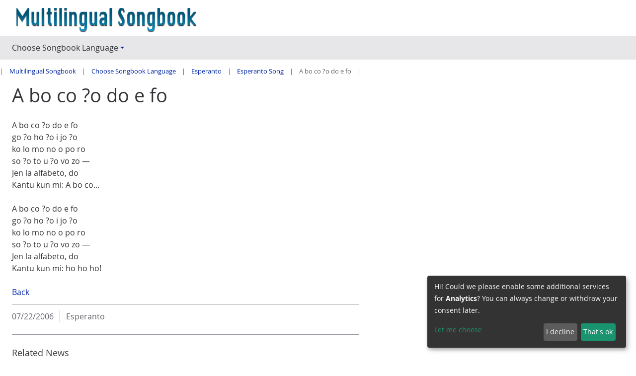

--- FILE ---
content_type: text/html; charset=utf-8
request_url: https://laukart.de/choose-songbook-language/esperanto/esperanto-song?tx_news_pi1%5Baction%5D=detail&tx_news_pi1%5Bcontroller%5D=News&tx_news_pi1%5Bnews%5D=116&cHash=8b047fed75f6b43e0ffe6278b09ff9f9
body_size: 4742
content:
<!DOCTYPE html>
<html lang="en">
<head>

<meta charset="utf-8">
<!-- 
	This website is powered by TYPO3 - inspiring people to share!
	TYPO3 is a free open source Content Management Framework initially created by Kasper Skaarhoj and licensed under GNU/GPL.
	TYPO3 is copyright 1998-2026 of Kasper Skaarhoj. Extensions are copyright of their respective owners.
	Information and contribution at https://typo3.org/
-->


<link rel="icon" href="/_assets/377cbcf17158b36a7c33c98fa51fd718/Icons/favicon.ico" type="image/vnd.microsoft.icon">
<title>A bo co ?o do e fo: Laukart</title>
<meta name="generator" content="TYPO3 CMS">
<meta name="viewport" content="width=device-width,initial-scale=1">
<meta name="application-name" content="Multilingual Songbook">
<meta property="og:title" content="A bo co ?o do e fo">
<meta property="og:type" content="article">
<meta property="og:url" content="https://laukart.de/choose-songbook-language/esperanto/esperanto-song?cHash=8b047fed75f6b43e0ffe6278b09ff9f9&amp;tx_news_pi1%5Baction%5D=detail&amp;tx_news_pi1%5Bcontroller%5D=News&amp;tx_news_pi1%5Bnews%5D=116">
<meta name="twitter:card" content="summary">
<meta name="msapplication-config" content="none">
<meta name="msapplication-tilecolor" content="#ffffff">
<meta name="msapplication-tooltip" content="Multilingual Songbook">
<meta name="theme-color" content="#ffffff">


<link rel="stylesheet" href="/typo3temp/assets/compressed/merged-358adb57edf1a8a1dbb5cc190ae13e7e-3923fbed7aa291e6d7d5740488191e53.css?1769758651" media="all">


<!--[if lte IE 8]><script src="EXT:jwmusterprojekt11/Resources/Public/JavaScript/Lib/jquery-1.12.4.min.js"></script><![endif]--><!--[if gt IE 8]><!--><script src="/_assets/9d27e7dd8053d07456216cc1d0d0e622/JavaScript/Lib/jquery-3.5.1.min.js?1769757896"></script><!--<![endif]-->

<script>
var klaroConfig = {
    elementID: 'klaro',
    storageMethod: 'cookie',
    cookieName: 'klaro',
    cookieExpiresAfterDays: 365,
		groupByPurpose: false,
    // You can change to cookie domain for the consent manager itself.
    // Use this if you want to get consent once for multiple matching domains.
    // If undefined, Klaro will use the current domain.
    //cookieDomain: '.domain.tld',
    privacyPolicy: '',
    // Defines the default state for applications (true=enabled by default).
    default: false,
    mustConsent: 0,
    acceptAll: true,
    hideDeclineAll: false,
    translations: {
        // If you erase the "consentModal" translations, Klaro will use the
        // bundled translations.
        de: {
            consentModal: {
                title: 'Informationen, die wir speichern',
								description:
                    'Hier können Sie einsehen und anpassen, welche Information wir über Sie sammeln.',
            },
            adsense: {
                description: 'Anzeigen von Werbeanzeigen (Beispiel)',
            },
            matomo: {
                description: 'Sammeln von Besucherstatistiken',
            },
						facebookPixel: {
								description: 'Cookie von Facebook, das für Website-Analysen, Ad-Targeting und Anzeigenmessung verwendet wird.',
						},
						googleAnalytics: {
                description: 'Sammeln von Besucherstatistiken',
            },
            googleFonts: {
                description: 'Web-Schriftarten von Google gehostet',
            },
						twitter: {
							description: 'Auf dieser Website werden Services des Kurznachrichtendienstes Twitter eingebunden. Die Cookies sind zur korrekten Funktion notwendig.',
						},
						youtubevimeo: {
							description: 'YouTube oder Vimeo Videos abspielen',
						},
            purposes: {
                analytics: 'Besucher-Statistiken',
                security: 'Sicherheit',
                marketing: 'Marketing',
                advertising: 'Anzeigen von Werbung',
                styling: 'Styling',
                socialmedia: 'Social Media',
								externalMedia: 'Externe Medien',
            },
						acceptSelected: 'Auswahl speichern',
        },
        en: {
            consentModal: {
								title: 'Information that we collect',
                description:
                    'Here you can see and customize the information that we collect about you.',
            },
            adsense: {
                description: 'Displaying of advertisements (just an example)',
            },
            matomo: {
                description: 'Collecting of visitor statistics',
            },
						facebookPixel: {
								description: 'Cookie from Facebook, which is used for website analysis, ad targeting and ad measurement',
						},
						googleAnalytics: {
                description: 'Collecting of visitor statistics',
            },
            googleFonts: {
                description: 'Web fonts hosted by Google',
            },
						twitter: {
							description: 'Services of the short news service Twitter are integrated on this website. The cookies are necessary for correct functionality.',
						},
						youtubevimeo: {
							description: 'Play YouTube or Vimeo Videos',
						},
            purposes: {
                analytics: 'Analytics',
                security: 'Security',
                marketing: 'Marketing',
                advertising: 'Advertising',
                styling: 'Styling',
                socialmedia: 'Social Media',
								externalMedia: 'External Media',
            },
						acceptSelected: 'Accept selected',
        },
    },

    // This is a list of third-party apps that Klaro will manage for you.
    services: [],
};
	
	
		klaroConfig.services.push(
	{
			name: 'matomo',
			default: true,
			// The title of you app as listed in the consent modal.
			title: 'Matomo/Piwik',
			purposes: ['analytics'],
			cookies: [
					/^_pk_.*$/,
					'piwik_ignore',
			],
			required: false,
			optOut: false,
			onlyOnce: true,
	},
);

	
	
	
	
</script>

<link rel="alternate" type="application/rss+xml" title="RSS 2.0" href="/choose-songbook-language/esperanto/esperanto-song?type=9818"/>
	
<link rel="apple-touch-icon" href="/typo3temp/assets/_processed_/b/b/csm_appicon-square_225b70a2d9.png"><link rel="apple-touch-icon" sizes="76x76" href="/typo3temp/assets/_processed_/b/b/csm_appicon-square_fadf109196.png"><link rel="apple-touch-icon" sizes="120x120" href="/typo3temp/assets/_processed_/b/b/csm_appicon-square_b06d0457e1.png"><link rel="apple-touch-icon" sizes="152x152" href="/typo3temp/assets/_processed_/b/b/csm_appicon-square_1a6f45e3f0.png"><meta name="msapplication-TileImage" content="/typo3temp/assets/_processed_/b/b/csm_appicon-square_d5f451601a.png"><meta name="msapplication-square70x70logo" content="/typo3temp/assets/_processed_/b/b/csm_appicon-square_0c8885290f.png"><meta name="msapplication-square150x150logo" content="/typo3temp/assets/_processed_/b/b/csm_appicon-square_90b3b8068e.png"><meta name="msapplication-square310x310logo" content="/typo3temp/assets/_processed_/b/b/csm_appicon-square_cb2a408a03.png"><meta name="msapplication-wide310x150logo" content="/typo3temp/assets/_processed_/1/5/csm_appicon-wide_2a117053b2.png"><!-- Matomo -->
<script type="text/plain"
  data-type="application/javascript"
  data-name="matomo">
  var _paq = window._paq || [];
  /* tracker methods like "setCustomDimension" should be called before "trackPageView" */
  _paq.push(['trackPageView']);
  _paq.push(['enableLinkTracking']);
  (function() {
    var u="//https://matomo.beanieblossom.de/";
    _paq.push(['setTrackerUrl', u+'matomo.php']);
    _paq.push(['setSiteId', '1']);
    var d=document, g=d.createElement('script'), s=d.getElementsByTagName('script')[0];
    g.type='text/javascript'; g.async=true; g.defer=true; g.src=u+'matomo.js'; s.parentNode.insertBefore(g,s);
  })();
</script>
<!-- End Matomo Code -->
<link rel="canonical" href="https://laukart.de/choose-songbook-language/esperanto/esperanto-song"/>
</head>
<body>


	



	

<div class="wrapper-content"><header class="content-header"><a class="skip-to-content vhidden" href="#main" target="top" title="Skip to content">
				Skip to content
			</a><div class="width-max pos-relative"><div class="grid flex-row-reverse flex-space-between wrapper-header"><div class="grid col-8_md-6_sm-12 flex-end header-service"></div><div class="col-4_md-6_sm-12 wrapper-logo"><a href="/" title="Multilingual Songbook"><img alt="Multilingual Songbook" src="/fileadmin/_processed_/5/2/csm_multisong_2a70178986.png" width="800" height="100" /></a></div></div></div><div class="clean-menubg wrapper-topmenu "><nav aria-label="Main Navigation" class="main-nav menu-horizontal"><input id="main-menu-state" type="checkbox"><label class="main-menu-btn" for="main-menu-state"><span
    class="main-menu-btn-icon"></span><span class="main-menu-btn-text">Menu</span></label><ul id="main-menu" class="sm sm-clean"><li><a class=" active" href="/choose-songbook-language" title="Choose Songbook Language"><span>Choose Songbook Language</span></a><ul><li><a class="" href="/choose-songbook-language/cantonese" title="Cantonese"><span>Cantonese</span></a></li><li><a class="" href="/choose-songbook-language/czech" title="Czech"><span>Czech</span></a></li><li><a class="" href="/choose-songbook-language/danish" title="Danish"><span>Danish</span></a></li><li><a class="" href="/choose-songbook-language/dutch" title="Dutch"><span>Dutch</span></a></li><li><a class="" href="/choose-songbook-language/english" title="English"><span>English</span></a></li><li><a class=" active" href="/choose-songbook-language/esperanto" title="Esperanto"><span>Esperanto</span></a></li><li><a class="" href="/choose-songbook-language/finnish" title="Finnish"><span>Finnish</span></a></li><li><a class="" href="/choose-songbook-language/french" title="French"><span>French</span></a></li><li><a class="" href="/choose-songbook-language/german" title="German"><span>German</span></a></li><li><a class="" href="/choose-songbook-language/hungarian" title="Hungarian"><span>Hungarian</span></a></li><li><a class="" href="/choose-songbook-language/icelandic" title="Icelandic"><span>Icelandic</span></a></li><li><a class="" href="/choose-songbook-language/indian" title="Indian"><span>Indian</span></a></li><li><a class="" href="/choose-songbook-language/indonesian" title="Indonesian"><span>Indonesian</span></a></li><li><a class="" href="/choose-songbook-language/italian" title="Italian"><span>Italian</span></a></li><li><a class="" href="/choose-songbook-language/japanese" title="Japanese"><span>Japanese</span></a></li><li><a class="" href="/choose-songbook-language/korean" title="Korean"><span>Korean</span></a></li><li><a class="" href="/choose-songbook-language/latin" title="Latin"><span>Latin</span></a></li><li><a class="" href="/choose-songbook-language/mandarin" title="Mandarin"><span>Mandarin</span></a></li><li><a class="" href="/choose-songbook-language/norwegian" title="Norwegian"><span>Norwegian</span></a></li><li><a class="" href="/choose-songbook-language/polish" title="Polish"><span>Polish</span></a></li><li><a class="" href="/choose-songbook-language/portuguese" title="Portuguese"><span>Portuguese</span></a></li><li><a class="" href="/choose-songbook-language/russian" title="Russian"><span>Russian</span></a></li><li><a class="" href="/choose-songbook-language/spanish" title="Spanish"><span>Spanish</span></a></li><li><a class="" href="/choose-songbook-language/swedish" title="Swedish"><span>Swedish</span></a></li><li><a class="" href="/choose-songbook-language/vietnamese" title="Vietnamese"><span>Vietnamese</span></a></li></ul></li></ul></nav></div></header><main id="main"><div class="content-rootline"><div class="hidden-sm rootline width-max"><nav aria-label="Breadcrumb Navigation"><ul class="horizontal small"><li><a href="/" title="Multilingual Songbook">Multilingual Songbook</a></li><li><a href="/choose-songbook-language" title="Choose Songbook Language">Choose Songbook Language</a></li><li><a href="/choose-songbook-language/esperanto" title="Esperanto">Esperanto</a></li><li><a href="/choose-songbook-language/esperanto/esperanto-song" title="Esperanto Song">Esperanto Song</a></li><li><span>A bo co ?o do e fo</span></li></ul></nav></div></div><!--TYPO3SEARCH_begin--><div class="content-main width-max"><div class="grid"><div class="col-12"><div class="grid"><div class="col-8_md-12_d-7"><div id="c160" class="frame frame-default frame-type-news_newsdetail frame-layout-0"><div class="news news-single"><div class="article" itemscope="itemscope" itemtype="http://schema.org/Article"><div class="header"><h1 itemprop="headline">A bo co ?o do e fo</h1></div><!-- main text --><div class="news-text-wrap" itemprop="articleBody"><p>A bo co ?o do e fo<br> go ?o ho ?o i jo ?o<br> ko lo mo no o po ro<br> so ?o to u ?o vo zo —<br> Jen la alfabeto, do<br> Kantu kun mi: A bo co...</p><p>A bo co ?o do e fo<br> go ?o ho ?o i jo ?o<br> ko lo mo no o po ro<br> so ?o to u ?o vo zo —<br> Jen la alfabeto, do<br> Kantu kun mi: ho ho ho!</p></div><!-- Link Back --><div class="news-backlink-wrap"><a href="/choose-songbook-language/esperanto">
						Back
					</a></div><div class="footer"><p><!-- date --><span class="news-list-date"><time itemprop="datePublished" datetime="2006-07-22">
							07/22/2006
						</time></span><!-- categories --><span class="news-list-category">
	
		
				Esperanto
			
	
</span></p></div><!-- related things --><div class="news-related-wrap"><!-- Related news records --><div class="news-related news-related-news"><h4>
							Related News
						</h4><ul><li><span class="news-related-news-date">07/23/2006</span><a title="A, B, C" href="/choose-songbook-language/esperanto/esperanto-song?tx_news_pi1%5Baction%5D=detail&amp;tx_news_pi1%5Bcontroller%5D=News&amp;tx_news_pi1%5Bnews%5D=139&amp;cHash=131bbd3f0790b199250e4628d3d5b98b">
										A, B, C
									</a></li><li><span class="news-related-news-date">07/21/2006</span><a title="ABC Song" href="/choose-songbook-language/esperanto/esperanto-song?tx_news_pi1%5Baction%5D=detail&amp;tx_news_pi1%5Bcontroller%5D=News&amp;tx_news_pi1%5Bnews%5D=71&amp;cHash=db2911ab7ee223f0134c3ca88950836e">
										ABC Song
									</a></li><li><span class="news-related-news-date">07/21/2006</span><a title="ABC" href="/choose-songbook-language/esperanto/esperanto-song?tx_news_pi1%5Baction%5D=detail&amp;tx_news_pi1%5Bcontroller%5D=News&amp;tx_news_pi1%5Bnews%5D=57&amp;cHash=708ed7b030e5d9d6c22ce0a917dcf812">
										ABC
									</a></li></ul></div></div></div></div></div></div><aside class="col-4_md-12_d-5"></aside></div></div></div></div><!--TYPO3SEARCH_end--></main></div><div class="wrapper-footer"><section aria-label="contentinfo"></section><footer><div class="content-footer2"><div class="width-max align-center">
		&copy;&nbsp;2026&nbsp;Multilingual Songbook
		<nav class="inline-block" aria-label="Footer Navigation"><ul class="horizontal"><li class=""><a class="" href="/choose-songbook-language/cantonese" title="Cantonese"><span>Cantonese</span></a></li><li class=""><a class="" href="/choose-songbook-language/czech" title="Czech"><span>Czech</span></a></li><li class=""><a class="" href="/choose-songbook-language/danish" title="Danish"><span>Danish</span></a></li><li class=""><a class="" href="/choose-songbook-language/dutch" title="Dutch"><span>Dutch</span></a></li><li class=""><a class="" href="/choose-songbook-language/english" title="English"><span>English</span></a></li><li class=" active"><a class=" active" href="/choose-songbook-language/esperanto" title="Esperanto"><span>Esperanto</span></a></li><li class=""><a class="" href="/choose-songbook-language/finnish" title="Finnish"><span>Finnish</span></a></li><li class=""><a class="" href="/choose-songbook-language/french" title="French"><span>French</span></a></li><li class=""><a class="" href="/choose-songbook-language/german" title="German"><span>German</span></a></li><li class=""><a class="" href="/choose-songbook-language/hungarian" title="Hungarian"><span>Hungarian</span></a></li><li class=""><a class="" href="/choose-songbook-language/icelandic" title="Icelandic"><span>Icelandic</span></a></li><li class=""><a class="" href="/choose-songbook-language/indian" title="Indian"><span>Indian</span></a></li><li class=""><a class="" href="/choose-songbook-language/indonesian" title="Indonesian"><span>Indonesian</span></a></li><li class=""><a class="" href="/choose-songbook-language/italian" title="Italian"><span>Italian</span></a></li><li class=""><a class="" href="/choose-songbook-language/japanese" title="Japanese"><span>Japanese</span></a></li><li class=""><a class="" href="/choose-songbook-language/korean" title="Korean"><span>Korean</span></a></li><li class=""><a class="" href="/choose-songbook-language/latin" title="Latin"><span>Latin</span></a></li><li class=""><a class="" href="/choose-songbook-language/mandarin" title="Mandarin"><span>Mandarin</span></a></li><li class=""><a class="" href="/choose-songbook-language/norwegian" title="Norwegian"><span>Norwegian</span></a></li><li class=""><a class="" href="/choose-songbook-language/polish" title="Polish"><span>Polish</span></a></li><li class=""><a class="" href="/choose-songbook-language/portuguese" title="Portuguese"><span>Portuguese</span></a></li><li class=""><a class="" href="/choose-songbook-language/russian" title="Russian"><span>Russian</span></a></li><li class=""><a class="" href="/choose-songbook-language/spanish" title="Spanish"><span>Spanish</span></a></li><li class=""><a class="" href="/choose-songbook-language/swedish" title="Swedish"><span>Swedish</span></a></li><li class=""><a class="" href="/choose-songbook-language/vietnamese" title="Vietnamese"><span>Vietnamese</span></a></li></ul></nav></div></div><div class="scrollToTop"><a href="#" title="Scroll to Top"><i aria-hidden="true" class="fa fa-chevron-up fa-lg"></i><span class="vhidden">Scroll to Top</span></a></div></footer></div>

<script src="/typo3temp/assets/compressed/merged-032455e18ae0cb21cd6d385068c16ea6-26896505e985c1b20bc2c0d279209e38.js?1769758651"></script>


</body>
</html>

--- FILE ---
content_type: text/css; charset=utf-8
request_url: https://laukart.de/typo3temp/assets/compressed/merged-358adb57edf1a8a1dbb5cc190ae13e7e-3923fbed7aa291e6d7d5740488191e53.css?1769758651
body_size: 12588
content:
@charset "UTF-8";.fa,.fas,.far,.fal,.fab{-moz-osx-font-smoothing:grayscale;-webkit-font-smoothing:antialiased;display:inline-block;font-style:normal;font-variant:normal;text-rendering:auto;}.fa-lg{font-size:1.333332rem;line-height:0.75rem;vertical-align:-0.0667rem;}.fa-xs{font-size:0.75rem;}.fa-sm{font-size:0.875rem;}.fa-1x{font-size:1rem;line-height:1;}.fa-2x{font-size:2rem;line-height:1;}.fa-3x{font-size:3rem;line-height:1;}.fa-4x{font-size:4rem;line-height:1;}.fa-5x{font-size:5rem;line-height:1;}.fa-6x{font-size:6rem;line-height:1;}.fa-7x{font-size:7rem;line-height:1;}.fa-8x{font-size:8rem;line-height:1;}.fa-9x{font-size:9rem;line-height:1;}.fa-10x{font-size:10rem;line-height:1;}.fa-fw{text-align:center;width:1.6em;}.fa-ul{list-style-type:none;margin-left:2.5em;padding-left:0;}.fa-ul > li{position:relative;}.fa-li{left:-2em;position:absolute;text-align:center;width:2em;line-height:inherit;}.fa-border{border:solid 0.08em #eee;border-radius:0.1em;padding:0.2em 0.25em 0.15em;}.fa-pull-left{float:left;}.fa-pull-right{float:right;}.fa.fa-pull-left,.fas.fa-pull-left,.far.fa-pull-left,.fal.fa-pull-left,.fab.fa-pull-left{margin-right:0.3em;}.fa.fa-pull-right,.fas.fa-pull-right,.far.fa-pull-right,.fal.fa-pull-right,.fab.fa-pull-right{margin-left:0.3em;}.fa-spin{animation:fa-spin 2s infinite linear;}.fa-pulse{animation:fa-spin 1s infinite steps(8);}@keyframes fa-spin{0%{transform:rotate(0deg);}100%{transform:rotate(360deg);}}.fa-rotate-90{-ms-filter:"progid:DXImageTransform.Microsoft.BasicImage(rotation=1)";transform:rotate(90deg);}.fa-rotate-180{-ms-filter:"progid:DXImageTransform.Microsoft.BasicImage(rotation=2)";transform:rotate(180deg);}.fa-rotate-270{-ms-filter:"progid:DXImageTransform.Microsoft.BasicImage(rotation=3)";transform:rotate(270deg);}.fa-flip-horizontal{-ms-filter:"progid:DXImageTransform.Microsoft.BasicImage(rotation=0,mirror=1)";transform:scale(-1,1);}.fa-flip-vertical{-ms-filter:"progid:DXImageTransform.Microsoft.BasicImage(rotation=2,mirror=1)";transform:scale(1,-1);}.fa-flip-both,.fa-flip-horizontal.fa-flip-vertical{-ms-filter:"progid:DXImageTransform.Microsoft.BasicImage(rotation=2,mirror=1)";transform:scale(-1,-1);}:root .fa-rotate-90,:root .fa-rotate-180,:root .fa-rotate-270,:root .fa-flip-horizontal,:root .fa-flip-vertical,:root .fa-flip-both{filter:none;}.fa-stack{display:inline-block;height:2rem;line-height:2rem;position:relative;vertical-align:middle;width:3.2em;}.fa-stack-1x,.fa-stack-2x{left:0;position:absolute;text-align:center;width:100%;}.fa-stack-1x{line-height:inherit;}.fa-stack-2x{font-size:2em;}.fa-inverse{color:#fff;}.fa-chevron-down:before{content:"\f078";}.fa-chevron-left:before{content:"\f053";}.fa-chevron-right:before{content:"\f054";}.fa-chevron-up:before{content:"\f077";}.fa-plus:before{content:"\f067";}.fa-minus:before{content:"\f068";}.fa-times:before{content:"\f00d";}.fa-check-square:before{content:"\f14a";}.fa-search:before{content:"\f002";}.fa-envelope:before{content:"\f0e0";}.fa-envelope-open:before{content:"\f2b6";}.fa-fax:before{content:"\f1ac";}.fa-globe:before{content:"\f0ac";}.fa-user-alt:before{content:"\f406";}.fa-address-card:before{content:"\f2bb";}.fa-bookmark:before{content:"\f02e";}.fa-info:before{content:"\f129";}.fa-building:before{content:"\f1ad";}.fa-clock:before{content:"\f017";}.fa-lock:before{content:"\f023";}.fa-lock-open:before{content:"\f3c1";}.fa-map-marker-alt:before{content:"\f3c5";}.fa-map:before{content:"\f279";}.fa-download:before{content:"\f019";}.fa-mobile-alt:before{content:"\f3cd";}.fa-phone:before{content:"\f095";}.fa-image:before{content:"\f03e";}.fa-images:before{content:"\f302";}.fa-adjust:before{content:"\f042";}.fa-video:before{content:"\f03d";}.fa-eye:before{content:"\f06e";}.fa-ticket-alt:before{content:"\f3ff";}.sr-only{border:0;clip:rect(0,0,0,0);height:1px;margin:-1px;overflow:hidden;padding:0;position:absolute;width:1px;}.sr-only-focusable:active,.sr-only-focusable:focus{clip:auto;height:auto;margin:0;overflow:visible;position:static;width:auto;}@font-face{font-family:"Font Awesome 5 Free";font-style:normal;font-weight:900;font-display:auto;src:url('../../../_assets/Public/Fonts/FontawesomeFree/fa-solid-900.eot');src:url('../../../_assets/Public/Fonts/FontawesomeFree/fa-solid-900.eot?#iefix') format("embedded-opentype"),url('../../../_assets/Public/Fonts/FontawesomeFree/fa-solid-900.woff2') format("woff2"),url('../../../_assets/Public/Fonts/FontawesomeFree/fa-solid-900.woff') format("woff"),url('../../../_assets/Public/Fonts/FontawesomeFree/fa-solid-900.ttf') format("truetype"),url('../../../_assets/Public/Fonts/FontawesomeFree/fa-solid-900.svg#fontawesome') format("svg");}.fa,.fas{font-family:"Font Awesome 5 Free";font-weight:900;}@font-face{font-family:"open_sansregular";src:url('../../../_assets/9d27e7dd8053d07456216cc1d0d0e622/Fonts/OpenSans/OpenSans-Regular-webfont.eot');src:url('../../../_assets/9d27e7dd8053d07456216cc1d0d0e622/Fonts/OpenSans/OpenSans-Regular-webfont.eot?#iefix') format("embedded-opentype"),url('../../../_assets/9d27e7dd8053d07456216cc1d0d0e622/Fonts/OpenSans/OpenSans-Regular-webfont.woff') format("woff"),url('../../../_assets/9d27e7dd8053d07456216cc1d0d0e622/Fonts/OpenSans/OpenSans-Regular-webfont.ttf') format("truetype"),url('../../../_assets/9d27e7dd8053d07456216cc1d0d0e622/Fonts/OpenSans/OpenSans-Regular-webfont.svg#open_sansregular') format("svg");font-weight:400;font-style:normal;font-display:swap;}@font-face{font-family:"open_sansbold";src:url('../../../_assets/9d27e7dd8053d07456216cc1d0d0e622/Fonts/OpenSans/OpenSans-Bold-webfont.eot');src:url('../../../_assets/9d27e7dd8053d07456216cc1d0d0e622/Fonts/OpenSans/OpenSans-Bold-webfont.eot?#iefix') format("embedded-opentype"),url('../../../_assets/9d27e7dd8053d07456216cc1d0d0e622/Fonts/OpenSans/OpenSans-Bold-webfont.woff') format("woff"),url('../../../_assets/9d27e7dd8053d07456216cc1d0d0e622/Fonts/OpenSans/OpenSans-Bold-webfont.ttf') format("truetype"),url('../../../_assets/9d27e7dd8053d07456216cc1d0d0e622/Fonts/OpenSans/OpenSans-Bold-webfont.svg#open_sansbold') format("svg");font-weight:400;font-style:normal;font-display:swap;}*,*:before,*:after,input[type=search]{-webkit-box-sizing:border-box;-moz-box-sizing:border-box;box-sizing:border-box;margin:0;padding:0;}.extbase-debugger{overflow:visible;}html{-ms-text-size-adjust:100%;-webkit-text-size-adjust:100%;}article,aside,details,figcaption,figure,footer,header,hgroup,main,nav,section,summary{display:block;}audio,canvas,progress,video{display:inline-block;vertical-align:baseline;}audio:not([controls]){display:none;height:0;}[hidden]{display:none;}a{background:transparent;}a:active,a:hover{outline:0;}abbr[title]{border-bottom:1px dotted;text-decoration:none;}dfn{font-style:italic;}sub,sup{font-size:75%;line-height:0;position:relative;vertical-align:baseline;}sup{top:-0.5em;}sub{bottom:-0.25em;}img,fieldset,legend{border:0;}svg:not(:root){overflow:hidden;}hr{height:0;}pre{overflow:auto;}code,kbd,pre,samp{font-family:monospace,monospace;font-size:1em;}button,input,optgroup,select,textarea{color:inherit;font:inherit;margin:0;}button{overflow:visible;background:transparent;border:0;}button,select{text-transform:none;}button,html input[type=button],input[type=reset],input[type=submit]{-webkit-appearance:button;cursor:pointer;}button[disabled],html input[disabled]{cursor:default;}button::-moz-focus-inner,input::-moz-focus-inner{border:0;}input{line-height:normal;}input[type=checkbox],input[type=radio]{box-sizing:border-box;}input[type=number]::-webkit-inner-spin-button,input[type=number]::-webkit-outer-spin-button{height:auto;}input[type=search]{-webkit-appearance:textfield;-moz-box-sizing:content-box;-webkit-box-sizing:content-box;box-sizing:content-box;}input[type=search]::-webkit-search-cancel-button,input[type=search]::-webkit-search-decoration{-webkit-appearance:none;}textarea{overflow:auto;}optgroup{font-weight:bold;}.indent{margin-left:1.5rem;}.align-center{text-align:center;}.align-right{text-align:right;}@media screen and (max-width:600px){.indent{margin-left:0.75rem;}.align-center_sm{text-align:center;}.align-center_sm .text-right{text-align:center;}.align-right_sm{text-align:right;}}.pos-relative{position:relative;}.block{display:block;}.inline-block{display:inline-block;}.margin-all{margin:1.5rem 1.5rem;}.margin-bottom{margin-bottom:1.5rem;}.margin-top{margin-top:1.5rem;}.margin-left{margin-left:1.5rem;}.margin-right{margin-right:1.5rem;}.padding-all{padding:1.5rem 1.5rem;}.padding-top{padding-top:1.5rem;}.padding-bottom{padding-bottom:1.5rem;}.padding-left{padding-left:1.5rem;}.padding-right{padding-right:1.5rem;}.padding-none{padding-right:0;padding-left:0;}.float-right{float:right;}.float-left{float:left;}.uppercase{text-transform:uppercase;}.word-break{overflow-wrap:break-word;word-wrap:break-word;word-break:break-word;-webkit-hyphens:auto;-ms-hyphens:auto;-moz-hyphens:auto;hyphens:auto;}.hidden{display:none !important;visibility:hidden;}.vhidden{border:0;clip:rect(0 0 0 0);height:1px;margin:-1px;overflow:hidden;padding:0;position:absolute;width:1px;}@media screen and (min-width:601px){.hidden-mdup{display:none !important;visibility:hidden;}.vhidden-mdup{border:0;clip:rect(0 0 0 0);height:1px;margin:-1px;overflow:hidden;padding:0;position:absolute;width:1px;}}@media screen and (max-width:600px){.hidden-sm{display:none !important;visibility:hidden;}.vhidden-sm{border:0;clip:rect(0 0 0 0);height:1px;margin:-1px;overflow:hidden;padding:0;position:absolute;width:1px;}}img{height:auto;width:auto;max-width:100%;display:block;}a img{outline:none;}img[src*=".svg"]{width:100%;}ul,ol{padding-left:2.25rem;}ul ul,ol ol{margin:0;padding-top:0.75rem;}li{padding-bottom:0.75rem;}ul.no-bullets,ol.no-bullets{padding-left:0;list-style:none;}ul.no-bullets ul,ul.no-bullets ol,ol.no-bullets ul,ol.no-bullets ol{list-style:none;}@media screen and (min-width:601px){ul,ol{padding-left:4.5rem;}.dl-horizontal > dt,.dl-horizontal > dd{display:inline-block;}.dl-horizontal > dt img,.dl-horizontal > dd img{display:inline-block;vertical-align:middle;}.dl-horizontal dt + dd{padding-left:0.75rem;}}.clearfix{*zoom:1;}.clearfix:before,.clearfix:after{content:" ";display:table;}.clearfix:after{clear:both;}figcaption{color:#64666d;caption-side:bottom;font-size:0.8rem;line-height:1rem;text-align:left;}iframe{border-width:0;}.mw50{min-width:50%;}.grid,.flex-container{box-sizing:border-box;display:-webkit-flex;display:-ms-flex;display:flex;-ms-flex-wrap:wrap;flex-wrap:wrap;margin-top:0;}.grid > div,.flex-container > div{margin-top:0;}.grid > [class*=col-],.flex-container > [class*=col-]{padding-left:1.5rem;padding-right:1.5rem;}.grid.nospace > [class*=col-],.flex-container.nospace > [class*=col-]{padding-left:0;padding-right:0;}main .grid .grid{margin-left:-1.5rem;margin-right:-1.5rem;}@media (min-width:1334px){.width-max > .grid{margin-left:-1.5rem;margin-right:-1.5rem;}.width-max > .grid.nospace{margin-left:0;margin-right:0;}}[class*=col-]{flex:0 0 auto;}[class*=col-1]{width:8.3333%;}[class*=col-2]{width:16.66667%;}[class*=col-3]{width:25%;}[class*=col-4]{width:33.33333%;}[class*=col-5]{width:41.6667%;}[class*=col-6]{width:50%;}[class*=col-7]{width:58.3333%;}[class*=col-8]{width:66.6667%;}[class*=col-9]{width:75%;}[class*=col-10]{width:83.33333%;}[class*=col-11]{width:91.6667%;}[class*=col-12]{width:100%;}@media (max-width:1280px){[class*=_d-0]{display:none;}[class*=_d-1]{width:8.3333%;}[class*=_d-2]{width:16.66667%;}[class*=_d-3]{width:25%;}[class*=_d-4]{width:33.33333%;}[class*=_d-5]{width:41.6667%;}[class*=_d-6]{width:50%;}[class*=_d-7]{width:58.3333%;}[class*=_d-8]{width:66.66667%;}[class*=_d-9]{width:75%;}[class*=_d-10]{width:83.33333%;}[class*=_d-11]{width:91.6667%;}[class*=_d-12]{width:100%;}}@media (max-width:800px){[class*=_md-0]{display:none;}[class*=_md-1]{width:8.3333%;}[class*=_md-2]{width:16.66667%;}[class*=_md-3]{width:25%;}[class*=_md-4]{width:33.33333%;}[class*=_md-5]{width:41.6667%;}[class*=_md-6]{width:50%;}[class*=_md-7]{width:58.3333%;}[class*=_md-8]{width:66.66667%;}[class*=_md-9]{width:75%;}[class*=_md-10]{width:83.33333%;}[class*=_md-11]{width:91.6667%;}[class*=_md-12]{width:100%;}}@media (max-width:600px){[class*=_sm-0]{display:none;}[class*=_sm-1]{width:8.3333%;}[class*=_sm-2]{width:16.66667%;}[class*=_sm-3]{width:25%;}[class*=_sm-4]{width:33.33333%;}[class*=_sm-5]{width:41.6667%;}[class*=_sm-6]{width:50%;}[class*=_sm-7]{width:58.3333%;}[class*=_sm-8]{width:66.66667%;}[class*=_sm-9]{width:75%;}[class*=_sm-10]{width:83.33333%;}[class*=_sm-11]{width:91.6667%;}[class*=_sm-12]{width:100%;}}@media (max-width:400px){[class*=_xs-6]{width:50%;}[class*=_xs-12]{width:100%;}}.flex-nowrap{-ms-flex-wrap:nowrap;flex-wrap:nowrap;}.flex-row-reverse{-webkit-flex-direction:row-reverse;flex-direction:row-reverse;}.flex-end{justify-content:flex-end;}.flex-space-between{justify-content:space-between;}.flex-center{justify-content:center;}.height-100{box-sizing:border-box;display:-webkit-flex;display:-ms-flex;display:flex;-ms-flex-wrap:wrap;flex-wrap:wrap;}.height-100 > div{margin-bottom:1.5rem;}.height-100 > .frame{-moz-box-flex:100%;-webkit-flex:100%;-ms-flex:100%;flex:100%;position:relative;min-height:1px;padding-right:1.5rem;padding-left:1.5rem;}.wrapper-card{height:100%;}.card-text{padding:0.75rem 0 0 0;}.card-text > p{color:#333438;margin:0;}html,body{height:100%;width:100%;}body{background-color:#fff;box-sizing:border-box;display:-webkit-flex;display:-ms-flex;display:flex;-ms-flex-wrap:nowrap;flex-wrap:nowrap;flex-direction:column;}.wrapper-content{flex:1;}.wrapper-footer{flex:0;}.width-max{max-width:1280px;width:100%;margin-left:auto;margin-right:auto;}.content-header .wrapper-header{align-items:center;}.content-header .header-service{align-items:center;height:3rem;}.wrapper-logo img{height:4.5rem;}@media (max-width:600px){.header-service{background:#e7e7e9;}div.wrapper-logo{margin:0 auto;text-align:center;}div.wrapper-logo img{display:inline-block;}}@media (min-width:601px){.content-header .header-service{height:4.5rem;}}.content-main{padding-bottom:1.5rem;}@media screen and (max-width:600px){.content-main{padding-top:1.5rem;}}.header-image .ce-column{padding:0;margin-bottom:0;}.header-image .ce-column img{width:100vw;}.header-image .ce-above .ce-gallery{margin-right:0;}.content-footer{background:#64666d;color:#fff;}.content-footer2{background:#333438;color:#fff;}ul.horizontal{list-style:none;margin:0;padding:0;display:inline-block;}ul.horizontal li{margin:0;padding:0;display:inline-block;}ul.horizontal li a,ul.horizontal li > span{padding:0.75rem 0.75rem;display:inline-block;}nav ul.horizontal li:after{content:"|";}nav ul.horizontal li:first-child:before{content:"|";}.rootline{color:#64666d;font-size:0.8rem;}ul.horizontal.languagemenu .text-muted span{color:#64666d;}ul.horizontal.languagemenu .text-muted,ul.horizontal.languagemenu .active{display:none;}@media screen and (min-width:601px){ul.horizontal.languagemenu{margin-right:1.5rem;}ul.horizontal.languagemenu .active,ul.horizontal.languagemenu .text-muted{display:inline-block;}}@media screen and (min-width:601px){.onelevel-mdup ul#main-menu ul,.onelevel-mdup ul#main-menu .sub-arrow{display:none !important;visibility:hidden;}.onelevel-mdup [class*=sm-] a.has-submenu{padding-right:12px;}}html{font-size:16px;}@media (min-width:601px){html{font-size:16px;}}@media (min-width:1281px){html{font-size:18px;}}body,input,textarea,select{font-size:1rem;line-height:1.5rem;font-family:"open_sansregular",verdana,arial,helvetica,sans-serif;color:#333438;}header *{overflow-wrap:break-word;word-wrap:break-word;word-break:break-word;-webkit-hyphens:auto;-ms-hyphens:auto;-moz-hyphens:auto;hyphens:auto;}h1,.h1,h2,.h2,h3,.h3,h4,.h4,h5,.h5{font-family:"open_sansregular",verdana,arial,helvetica,sans-serif;font-weight:400;margin-top:0;margin-bottom:1.5rem;}h1,.h1,.fontsize1{font-size:2.369rem;line-height:3rem;}h2,.h2,.fontsize2{font-size:1.777rem;line-height:2.25rem;}h3,.h3,.fontsize3,.ce-uploads-fileName{font-size:1.333rem;line-height:1.875rem;}h4,.h4,.fontsize4{font-size:1.125rem;}h5,.h5,.fontsize5{font-size:1rem;}.header-group *:first-child{margin-bottom:0.75rem;}p + p,pre,table{margin-top:1.5rem;}p,ul,ol,dl,pre,table{margin-bottom:1.5rem;}.small,small{font-size:0.8rem;}b,strong,.bold{font-family:"open_sansbold",verdana,arial,helvetica,sans-serif;font-weight:400;}a{color:#0026a8;text-decoration:none;-webkit-transition:all 0.3s ease-in-out;-moz-transition:all 0.3s ease-in-out;-ms-transition:all 0.3s ease-in-out;-o-transition:all 0.3s ease-in-out;transition:all 0.3s ease-in-out;}a:focus,a:hover{color:#000F42;}a.invers{color:#cccdd1;}a.invers:focus,a.invers:hover{color:#fff;}.wrapper-footer a{color:#cccdd1;}.wrapper-footer a:focus,.wrapper-footer a:hover{color:#fff;}sup,sub{vertical-align:baseline;position:relative;top:-0.4em;}sub{top:0.4em;}.invers{color:#fff;}.font-color-light{color:#64666d;}blockquote{position:relative;text-align:center;width:80%;padding:1.5rem 1.5rem;margin:3rem auto;}blockquote:before,blockquote:after{font-family:"Font Awesome 5 Free";font-weight:900;position:absolute;color:#9799a0;font-size:48px;}blockquote:before{content:"\f10e";margin-right:-1.5rem;bottom:0;right:100%;}blockquote:after{content:"\f10d";margin-left:-1.5rem;left:100%;top:0;bottom:auto;}.text-left,.ce-headline-left{text-align:left;}.text-center,.ce-headline-center{text-align:center;}.text-right,.ce-headline-right{text-align:right;}.ce-table td,.ce-table th{vertical-align:top;}.ce-textpic,.ce-image,.ce-nowrap .ce-bodytext,.ce-gallery,.ce-row,.ce-uploads li,.ce-uploads div{overflow:hidden;}.ce-uploads{margin:1.5rem 0;padding:0;}.ce-uploads li{list-style:none outside none;margin:0;padding-bottom:0;}.ce-uploads img{float:left;margin:0.75rem;vertical-align:top;}.ce-uploads span{display:block;}.ce-uploads li:nth-child(odd){background:#e7e7e9;}.ce-uploads:before,.ce-uploads:after{content:"";display:table;}.ce-uploads:after{clear:both;}.ce-uploads div{margin:0.75rem 1.5rem;}.ce-uploads-fileName{margin-bottom:0.375rem;}.ce-uploads-filesize{text-align:right;}.frame-layout-100 .ce-uploads li:nth-child(odd){background:transparent;}.ce-table-striped tbody tr:nth-of-type(odd){background-color:#e7e7e9;}.ce-table-bordered th,.ce-table-bordered td{border:0.063rem solid #9799a0;}[class*=frame-space-before-]{padding-top:1.5rem;}[class*=frame-space-after-]{padding-bottom:1.5rem;}@media screen and (min-width:601px){.frame-space-before-medium{padding-top:3rem;}.frame-space-before-large{padding-top:4.5rem;}.frame-space-after-small{padding-bottom:1.5rem;}.frame-space-after-medium{padding-bottom:3rem;}.frame-space-after-large{padding-bottom:4.5rem;}.frame-space-before-small{padding-top:1.5rem;}.frame-space-before-medium{padding-top:3rem;}.frame-space-before-large{padding-top:4.5rem;}.frame-space-after-small{padding-bottom:1.5rem;}.frame-space-after-medium{padding-bottom:3rem;}.frame-space-after-large{padding-bottom:4.5rem;}}.frame-ruler-before:before{content:"";display:block;border-top:0.063rem solid #9799a0;padding-top:1.437rem;}.frame-ruler-after:after{content:"";display:block;border-bottom:0.063rem solid #9799a0;margin-bottom:1.437rem;}@media screen and (min-width:801px){.frame-indent{margin-left:16.66667%;margin-right:16.66667%;}.frame-indent-left{margin-left:33.33333%;}.frame-indent-right{margin-right:33.33333%;}}[class*=frame-type-menu_] ul,[class*=frame-type-menu_] ul li{list-style:none;margin:0;padding:0;}[class*=frame-type-menu_] > ul{margin-bottom:1.437rem;border-bottom:0.063rem solid #9799a0;}[class*=frame-type-menu_] li{border-top:0.063rem solid #9799a0;}[class*=frame-type-menu_] a{padding:0.75rem 0.375rem 0.687rem 0.375rem;display:block;}.frame-type-menu_sitemap a{background:#e7e7e9;}[class*=frame-type-menu_] a,[class*=frame-type-menu_] p{padding-left:1.5rem;}[class*=frame-type-menu_] ul li ul li a,[class*=frame-type-menu_] ul li ul li p{padding-left:3rem;}[class*=frame-type-menu_] ul li ul li ul li a,[class*=frame-type-menu_] ul li ul li ul li p{padding-left:4.5rem;background:transparent;}[class*=frame-type-menu_].frame-layout-251 p,[class*=frame-type-menu_].frame-layout-251 a{margin:0;padding:0;}[class*=frame-type-menu_].frame-layout-251 h3{margin:0 0 0.375rem 0;}hr.ce-div{border:0;border-bottom:0.063rem solid #9799a0;margin:0.75rem 0;}.ce-border img{border:0.25rem solid #cccdd1;}.ce-gallery figure.video{display:block;}.video-embed{position:relative;padding-bottom:56.25%;height:0;overflow:hidden;margin-bottom:1.5rem;}.video-embed iframe,.video-embed video{position:absolute;top:0;left:0;max-width:100%;width:100% !important;height:100% !important;}figure.image a,.img-enlarge a{position:relative;display:block;overflow:hidden;}figure.image a img,.img-enlarge a img{-webkit-transition:all 0.3s ease-in-out;-moz-transition:all 0.3s ease-in-out;-ms-transition:all 0.3s ease-in-out;-o-transition:all 0.3s ease-in-out;transition:all 0.3s ease-in-out;transform:scale(1);}figure.image a[data-fancybox] :after,.img-enlarge a[data-fancybox] :after{content:"";opacity:0;}figure.image a[data-fancybox]:hover:after,figure.image a[data-fancybox]:focus:after,.img-enlarge a[data-fancybox]:hover:after,.img-enlarge a[data-fancybox]:focus:after{position:absolute;top:calc(50% - 24px);left:calc(50% - 24px);content:"\f067";font-family:"Font Awesome 5 Free";font-style:normal;font-weight:900;line-height:48px;width:48px;height:48px;opacity:1;border-radius:50%;background:rgba(255,255,255,0.9);color:#0026a8;text-align:center;}figure.image a:hover img,.img-enlarge a:hover img{transform:scale(1.025);}.image-caption span{display:block;}.frame-layout-100{background:#e7e7e9;padding:1.5rem 1.5rem;margin-bottom:1.5rem;}.ce-textpic,.ce-nowrap .ce-bodytext,.ce-gallery,.ce-row,.ce-uploads li,.ce-uploads div{overflow:hidden;}.ce-left .ce-gallery{float:left;}[data-ce-columns="2"] .ce-column,[data-ce-columns="3"] .ce-column,[data-ce-columns="4"] .ce-column,[data-ce-columns="6"] .ce-column{float:left;}.ce-right .ce-gallery{float:right;}.ce-right.ce-intext .ce-gallery{margin-left:1.5rem;}.ce-left.ce-intext .ce-gallery{margin-right:1.5rem;}.ce-below .ce-gallery{margin-top:1.5rem;}.ce-column{padding-right:0.75rem;}.ce-intext.ce-right .ce-column,.ce-intext [data-ce-columns="1"] .ce-column{padding-right:0;}.ce-column{margin-bottom:0.75rem;}.ce-above .ce-bodytext{clear:both;}.ce-intext.ce-left ol,.ce-intext.ce-left ul{padding-left:3rem;overflow:auto;}.ce-center .ce-outer,.ce-center .ce-inner{float:none;right:0;text-align:center;}.ce-center figure,.ce-center img{margin:0 auto;}.ce-intext > .ce-gallery,.ce-intext > .ce-bodytext{width:100%;}.ce-above .ce-gallery,.ce-below .ce-gallery{margin-right:-0.75rem;}.ce-right.ce-above,.ce-right.ce-below{margin-left:-0.75rem;margin-right:0;}.ce-left.ce-above .ce-gallery,.ce-left.ce-below .ce-gallery{float:none;}[data-ce-columns="2"] .ce-column{width:50%;}[data-ce-columns="3"] .ce-column{width:33.33333333%;}[data-ce-columns="4"] .ce-column{width:50%;}@media (min-width:601px){[data-ce-columns="4"] .ce-column{max-width:25%;width:25%;}}@media (min-width:601px){.ce-column,.ce-uploads-img-link{padding-right:1.5rem;}.ce-intext [data-ce-columns="1"] .ce-column{padding-right:0;}.ce-column{margin-bottom:1.5rem;}.ce-intext .ce-gallery{width:50%;}.ce-intext.ce-nowrap > .ce-bodytext{width:50%;}.ce-intext.ce-left .ce-gallery{margin-right:0.75rem;}.ce-intext.ce-left .ce-column{padding-right:0.75rem;}.ce-left.ce-nowrap .ce-gallery{margin-right:-0.75rem;margin-left:0;}.ce-left.ce-nowrap .ce-bodytext{padding-left:1.5rem;}.ce-right.ce-nowrap.ce-intext .ce-gallery{margin-left:-0.75rem;margin-right:0;}.ce-right.ce-nowrap .ce-bodytext{padding-right:1.5rem;}.ce-intext.ce-right .ce-gallery{margin-left:0.75rem;}.ce-intext.ce-right .ce-column{padding-left:0.75rem;}.ce-above .ce-gallery,.ce-below .ce-gallery{margin-right:-1.5rem;}.ce-right.ce-above,.ce-right.ce-below{margin-left:-1.5rem;margin-right:0;}}@media (max-width:800px){[data-ce-columns="2"] .ce-column:nth-child(odd){clear:left;}}@media (max-width:600px){[data-ce-columns="4"] .ce-column:nth-child(odd){clear:left;}}.ce-gallery.imagesize25{width:25%;}.ce-nowrap .ce-gallery.imagesize25 + .ce-bodytext{width:calc(75% - 1.5rem);}.ce-center.ce-above .ce-gallery.imagesize25,.ce-center.ce-below .ce-gallery.imagesize25{margin-left:auto;margin-right:auto;}.ce-gallery.imagesize33{width:33.33333%;}.ce-nowrap .ce-gallery.imagesize33 + .ce-bodytext{width:calc(66.6666% - 1.5rem);}.ce-center.ce-above .ce-gallery.imagesize33,.ce-center.ce-below .ce-gallery.imagesize33{margin-left:auto;margin-right:auto;}figure,.wrapper-tooltip{min-height:1.5rem;position:relative;}figure .tooltip,.wrapper-tooltip .tooltip{position:absolute;left:0;top:0;right:0;cursor:pointer;}figure .tooltip span,.wrapper-tooltip .tooltip span{border-radius:50%;display:block;line-height:1.5rem;width:1.5rem;height:1.5rem;font-size:1rem;text-align:center;text-shadow:0 0 6px #000;color:#fff;transition:0.25s;}figure .tooltip span::after,.wrapper-tooltip .tooltip span::after{font-size:0.8rem;line-height:1.2rem;text-align:left;position:absolute;text-shadow:none;color:#333438;left:1.5rem;top:-1.5rem;max-width:80%;display:block;content:attr(data-tooltip);opacity:0;-webkit-transition:all 0.3s ease-in-out;-moz-transition:all 0.3s ease-in-out;-ms-transition:all 0.3s ease-in-out;-o-transition:all 0.3s ease-in-out;transition:all 0.3s ease-in-out;z-index:100;background:rgba(255,255,255,0.9);padding:0.375rem;}figure .tooltip span:focus::after,figure .tooltip span:hover::after,.wrapper-tooltip .tooltip span:focus::after,.wrapper-tooltip .tooltip span:hover::after{opacity:1;top:0;}.rte-icon{position:relative;left:2.25rem;display:block;}.rte-icon::before{font-family:"Font Awesome 5 Free";font-weight:900;text-align:center;display:inline-block;width:2.25rem;font-size:inherit;line-height:inherit;position:absolute;left:-2.25rem;}.ce-row .inclmeta{display:inline-block;}fieldset{padding:0;margin:0;border:0;}.form-group{margin-bottom:1.5rem;}label{display:inline-block;}legend{display:block;width:100%;font-weight:bold;}fieldset > div{margin-bottom:1.5rem;}input,textarea,select[multiple],label{width:100%;}input,textarea,select[multiple]{background-color:#fff;border:0.063rem solid #9799a0;-webkit-box-shadow:inset 0 1px 1px rgba(0,0,0,0.075);box-shadow:inset 0 1px 1px rgba(0,0,0,0.075);-webkit-transition:box-shadow ease-in-out 0.15s;transition:box-shadow ease-in-out 0.15s;padding-top:calc(0.75rem - 0.063rem);padding-bottom:calc(0.75rem - 0.063rem);padding-left:0.75rem;padding-right:0.75rem;display:inline-block;}input[type=search]{-webkit-box-sizing:border-box;-moz-box-sizing:border-box;box-sizing:border-box;}input[type=file]{display:block;}textarea{min-height:15rem;}input[type=submit]{padding-left:1.5rem;padding-right:1.5rem;margin-top:1.5rem;margin-bottom:1.5rem;}input[type=checkbox],input[type=radio]{border:0;height:auto;display:inline-block;width:auto;vertical-align:baseline;margin:0;-webkit-box-shadow:none;box-shadow:none;}.radio span,.checkbox span{padding-left:0.75rem;}.input-group{position:relative;display:table;border-collapse:separate;width:100%;}.content-main .input-group{margin-bottom:1.5rem;}.input-group-btn,.input-group input{display:table-cell;vertical-align:middle;}.input-group-btn{width:1%;}.input-group-btn,.input-group-btn input{position:relative;white-space:nowrap;}.input-group input:first-child{margin-right:1.5rem;}select[multiple],select[size]{height:auto;}select optgroup{font-family:inherit;font-size:inherit;font-style:inherit;}select::-ms-expand{display:none;}select{width:100%;-moz-appearance:none;-webkit-appearance:none;appearance:none;border:0.063rem solid #9799a0;padding-top:calc(0.75rem - 0.063rem);padding-bottom:calc(0.75rem - 0.063rem);padding-left:0.75rem;padding-right:3rem;border-radius:0;background-color:#fff;background-image:linear-gradient(#fff,#fff),linear-gradient(-135deg,transparent 50%,#fff 50%),linear-gradient(-225deg,transparent 50%,#fff 50%),linear-gradient(#fff 42%,#0026a8 42%);background-repeat:no-repeat;background-size:1px 100%,2.25rem 2.25rem,2.25rem 2.25rem,2.25rem 100%;background-position:right center,right bottom,right bottom,right bottom;-webkit-transition:all 0.3s ease-in-out;-moz-transition:all 0.3s ease-in-out;-ms-transition:all 0.3s ease-in-out;-o-transition:all 0.3s ease-in-out;transition:all 0.3s ease-in-out;}select:hover,select:active{background-image:linear-gradient(#0026a8,#0026a8),linear-gradient(-135deg,transparent 50%,#0026a8 50%),linear-gradient(-225deg,transparent 50%,#0026a8 50%),linear-gradient(#0026a8 42%,#fff 42%);}select[multiple]{background-image:none;}button,.btn{display:inline-block;font-weight:normal;text-align:center;vertical-align:middle;cursor:pointer;width:auto;-webkit-user-select:none;-moz-user-select:none;-ms-user-select:none;user-select:none;-webkit-transition:all 0.3s ease-in-out;-moz-transition:all 0.3s ease-in-out;-ms-transition:all 0.3s ease-in-out;-o-transition:all 0.3s ease-in-out;transition:all 0.3s ease-in-out;}.btn[class*=btn-]{padding-top:calc(0.75rem - 0.063rem);padding-bottom:calc(0.75rem - 0.063rem);padding-left:0.75rem;padding-right:0.75rem;}.btn-primary{background:#0026a8;color:#fff;border:0.063rem solid #0026a8;}.btn-primary:hover,.btn-primary:focus{background:#000F42;color:#fff;border-color:#000F42;}.btn-secondary{color:#0026a8;background:#fff;border:0.063rem solid #0026a8;}.btn-secondary:hover,.btn-secondary:focus{background:#fff;color:#000F42;border-color:#000F42;}.btn-thirdary{border:0.063rem solid #9799a0;color:#64666d;}.btn-thirdary:hover,.btn-thirdary:focus{border-color:#000F42;}table{border-collapse:collapse;border-spacing:0;max-width:100%;width:100%;margin:0 0 1.5rem 0;border:0.063rem solid #9799a0;border-bottom-width:0;}th,td{padding:0.687rem 0.375rem 0.75rem 0.375rem;border-bottom:0.063rem solid #9799a0;text-align:left;vertical-align:top;-webkit-transition:all 0.3s ease-in-out;-moz-transition:all 0.3s ease-in-out;-ms-transition:all 0.3s ease-in-out;-o-transition:all 0.3s ease-in-out;transition:all 0.3s ease-in-out;}th{padding-top:0.75rem;font-family:"open_sansbold",verdana,arial,helvetica,sans-serif;font-weight:400;}tr:hover td,tr:focus td{background:#e7e7e9;color:#333438;}.table-responsive,.frame-type-table{margin-bottom:1.5rem;overflow-x:auto;overflow-y:hidden;}th{background:#e7e7e9;color:#333438;font-weight:400;}table caption{padding:0.375rem;}.wrapper-search{max-width:100%;background:#e7e7e9;height:3rem;z-index:200;position:absolute;top:-100px;left:0;right:4.5rem;-webkit-transition:all 0.3s ease-in-out;-moz-transition:all 0.3s ease-in-out;-ms-transition:all 0.3s ease-in-out;-o-transition:all 0.3s ease-in-out;transition:all 0.3s ease-in-out;}.wrapper-search .input-group input{display:inline-block;width:100%;}.wrapper-search button{width:3rem;height:3rem;}.wrapper-search.visible{top:0;}.wrapper-search.visible > div{padding:0 0 0 1.5rem;}.wrapper-search fieldset > div{padding-bottom:0.5rem;margin:0;}@media screen and (min-width:601px){.wrapper-search{background:rgba(255,255,255,0.9);height:4.5rem;}.wrapper-search.visible > div{width:22.5rem;padding:0.75rem 0 0 1.5rem;}}.search-hide-btn{padding:0.5625rem 0;width:3rem;display:inline-block;cursor:pointer;color:#0026a8;-webkit-transition:all 0.3s ease-in-out;-moz-transition:all 0.3s ease-in-out;-ms-transition:all 0.3s ease-in-out;-o-transition:all 0.3s ease-in-out;transition:all 0.3s ease-in-out;}.search-hide-btn.active .fa-search:before{content:"\f00d";}.search-hide-btn:hover,.search-hide-btn:focus{color:#000F42;}.page-searchresult .search-hide-btn{display:none;}.tx-indexedsearch-info > dt{float:left;clear:left;width:25%;overflow:hidden;-ms-text-overflow:ellipsis;-o-text-overflow:ellipsis;text-overflow:ellipsis;white-space:nowrap;}.tx-indexedsearch-info > dd{margin-left:25%;}.tx-indexedsearch-res span{display:inline-block;}.tx-indexedsearch-res{border-bottom:0.063rem solid #9799a0;margin-bottom:1.5rem;}.accordion > header,.frame-custom-31 > header{cursor:pointer;position:relative;background:#e7e7e9;padding:0.75rem 4.5rem 0.75rem 1.5rem;min-height:3rem;margin-bottom:1.5rem;}.accordion > header > *,.frame-custom-31 > header > *{margin:0;}.accordion > header:hover,.accordion > header:focus,.frame-custom-31 > header:hover,.frame-custom-31 > header:focus{color:#0026a8;}.accordion > header.open > *:before,.frame-custom-31 > header.open > *:before{-ms-filter:"progid:DXImageTransform.Microsoft.BasicImage(rotation=2)";transform:rotate(180deg);}.accordion.container,.width-max > .frame-custom-31{padding-bottom:0;}.accordion > header > *:before,.frame-custom-31 > header > *:before{content:"\f078";display:inline-block;font-family:"Font Awesome 5 Free";text-rendering:auto;-webkit-font-smoothing:antialiased;-moz-osx-font-smoothing:grayscale;vertical-align:0;overflow:hidden;position:absolute;right:1.5rem;top:0.75rem;margin:0;font-weight:900;font-size:2.25rem;-webkit-transition:all 0.3s ease-in-out;-moz-transition:all 0.3s ease-in-out;-ms-transition:all 0.3s ease-in-out;-o-transition:all 0.3s ease-in-out;transition:all 0.3s ease-in-out;}.accordion .togglecontent,.frame-custom-31 .togglecontent{display:none;}@media (max-width:600px){.frame-custom-30 > header *,.frame-custom-31 > header *{margin:0;}}@media (max-width:800px){.width-max > .frame-custom-30{padding-bottom:0;}.frame-custom-30 > header{cursor:pointer;position:relative;background:#e7e7e9;padding:0.75rem 4.5rem 0.75rem 1.5rem;min-height:3rem;margin-bottom:1.5rem;}.frame-custom-30 > header > *{margin:0;}.frame-custom-30 > header:hover,.frame-custom-30 > header:focus{color:#0026a8;}.frame-custom-30 > header.open > *:before{-ms-filter:"progid:DXImageTransform.Microsoft.BasicImage(rotation=2)";transform:rotate(180deg);}.frame-custom-30 .togglecontent{display:none;}.frame-custom-30 > header > *:before{content:"\f078";display:inline-block;font-family:"Font Awesome 5 Free";text-rendering:auto;-webkit-font-smoothing:antialiased;-moz-osx-font-smoothing:grayscale;vertical-align:0;overflow:hidden;position:absolute;right:1.5rem;top:0.75rem;margin:0;font-weight:900;font-size:2.25rem;-webkit-transition:all 0.3s ease-in-out;-moz-transition:all 0.3s ease-in-out;-ms-transition:all 0.3s ease-in-out;-o-transition:all 0.3s ease-in-out;transition:all 0.3s ease-in-out;}}.modal{display:none;position:fixed;z-index:1000;padding:0;left:0;top:0;width:100%;max-width:100%;height:100%;overflow:auto;background-color:black;background-color:rgba(0,0,0,0.4);}.modal-content{position:relative;background-color:#fff;margin:auto;padding:1.5rem 1.5rem 0 1.5rem;border:0.063rem solid #9799a0;width:100%;max-width:1280px;box-shadow:0 4px 8px 0 rgba(0,0,0,0.2),0 6px 20px 0 rgba(0,0,0,0.2);-webkit-animation-name:animatetop;-webkit-animation-duration:0.4s;animation-name:animatetop;animation-duration:0.4s;}@media (min-width:601px){.modal{padding:3rem 1.5rem;}.modal-content{width:80%;padding:1.5rem 3rem;}}@-webkit-keyframes animatetop{from{top:-300px;opacity:0;}to{top:0;opacity:1;}}@keyframes animatetop{from{top:-300px;opacity:0;}to{top:0;opacity:1;}}.modal-close{color:#0026a8;float:right;position:absolute;right:0.75rem;top:0.75rem;}.modal-close:hover,.modal-close:focus{color:#000F42;text-decoration:none;cursor:pointer;}.alert{text-align:center;background:#e7e7e9;border:0.063rem solid #333438;padding:1.5rem 1.5rem;margin-bottom:1.5rem;color:#000;}.bg-error,.alert.alert-error{background:#ffefef;border:0.063rem solid #ba0202;}.bg-valid,.alert.alert-valid{background:#e8f6e7;border:0.063rem solid #5abc55;}.bg-warning,.alert.alert-warning{background:#fff4cc;border:0.063rem solid #ffc800;}.bg-information,.alert.alert-information{background:#e6f2ff;border:0.063rem solid #0080ff;}.f3-widget-paginator,.glossary-alphabet{display:block;margin:0;padding:0;list-style:none;}.f3-widget-paginator > li,.glossary-alphabet > li{display:inline-block;margin-bottom:0;padding-bottom:0;text-align:center;}.f3-widget-paginator > li > a,.f3-widget-paginator > li > span,.glossary-alphabet > li > a,.glossary-alphabet > li > span{position:relative;padding:0 0.375rem;min-width:3rem;text-decoration:none;margin:0 2px 0.75rem 0;line-height:3rem;border:0.063rem solid #9799a0;border-radius:0.125rem;background-color:#fff;display:inline-block;}.f3-widget-paginator > li > a,.glossary-alphabet > li > a{font-family:"open_sansbold",verdana,arial,helvetica,sans-serif;}.f3-widget-paginator > li.active span,.f3-widget-paginator > li.current a,.f3-widget-paginator > li > a:hover,.f3-widget-paginator > li > a:focus,.glossary-alphabet > li.active span,.glossary-alphabet > li.current a,.glossary-alphabet > li > a:hover,.glossary-alphabet > li > a:focus{background-color:#000F42;color:#fff;}.glossary-alphabet{margin-bottom:1.5rem;}.glossary-alphabet a.disabled{color:#64666d;cursor:auto;}.glossary-alphabet a.disabled:hover,.glossary-alphabet a.disabled:focus{background-color:#fff;color:#64666d;}.tx-indexedsearch-browsebox ul{display:inline-block;margin:0 0 1.5rem 0;padding-left:0;font-size:80%;}.tx-indexedsearch-browsebox li{display:inline-block;margin-bottom:0;padding-bottom:0;}.tx-indexedsearch-browsebox li a{position:relative;float:left;padding:3px 6px;margin-left:-1px;text-decoration:none;border:1px solid #9799a0;background-color:#FFF;}.tx-indexedsearch-browsebox li.current,.tx-indexedsearch-browsebox li > a:hover,.tx-indexedsearch-browsebox li > a:focus{background-color:#000F42;color:#fff;}.tx-indexedsearch-browsebox li:first-child > a,.tx-indexedsearch-browsebox li.current:first-child{margin-left:0;}.scrollToTop{width:3rem;position:fixed;bottom:3rem;right:1.5rem;display:none;background:#0026a8;z-index:1000;text-align:center;}.scrollToTop > a{color:#fff;display:block;line-height:3rem;}.scrollToTop > a:hover,.scrollToTop > a:focus,.scrollToTop > a:active{background:#000F42;color:#fff;}.socialmedia{display:inline-block;}.socialmedia a{display:inline-block;padding:0.375rem;margin:0.375rem 0.75rem 0.375rem 0;background:#fff;border-radius:0.125rem;width:3rem;}.socialmedia a span{color:#333438;}.socialmedia a:hover span:before,.socialmedia a:focus span:before{color:#000F42;}.socialmedia span{text-align:center;width:1.5rem;}@media print{*{background:transparent !important;color:#000 !important;box-shadow:none !important;text-shadow:none !important;}@page{margin:0.5cm;}a,a:visited{color:#000 !important;text-decoration:underline;}a[href]:after{content:" (" attr(href) ")";}abbr[title]:after{content:" (" attr(title) ")";}.ir a[href]:after,.ir a[href^="javascript:"]:after,.ir a[href^="#"]:after,.wrapper-logo a[href]:after,.wrapper-logo a[href^="javascript:"]:after,.wrapper-logo a[href^="#"]:after,.news-img-wrap a[href]:after,.news-img-wrap a[href^="javascript:"]:after,.news-img-wrap a[href^="#"]:after,a[href]:after,a[href^="javascript:"]:after,a[href^="#"]:after{content:"";}pre{border:1px solid #000;page-break-inside:avoid;}thead{display:table-header-group;}tr,img{page-break-inside:avoid;}img{max-width:100% !important;}.wrapper-logo img{margin:0;}.content-header{border-bottom:1px solid #999;padding-bottom:0.5cm;margin-bottom:0.5cm;}.wrapper-footer{border-top:1px solid #999;margin-top:0.5cm;}p,h2,h3{orphans:3;widows:3;}h2,h3{page-break-after:avoid;}.print-hidden,.wrapper-search,.header-service,.header-image,.content-rootline,.wrapper-topmenu,.content-footer,.content-footer2 nav,.scrollToTop a,.f3-widget-paginator,.f3-widget-paginator li{display:none !important;}.accordion .togglecontent,.frame-custom-31 .togglecontent,.frame-custom-30 .togglecontent{display:block !important;}.accordion > header,.frame-custom-31 > header,.frame-custom-30 > header{padding:0;}.accordion > header > *:before,.frame-custom-31 > header > *:before,.frame-custom-30 > header > *:before{display:none;}}.sm{box-sizing:border-box;position:relative;z-index:999;-webkit-tap-highlight-color:rgba(0,0,0,0);}.sm,.sm ul,.sm li{display:block;list-style:none;margin:0;padding:0;line-height:normal;direction:ltr;text-align:left;}.sm-rtl,.sm-rtl ul,.sm-rtl li{direction:rtl;text-align:right;}.sm > li > h1,.sm > li > h2,.sm > li > h3,.sm > li > h4,.sm > li > h5,.sm > li > h6{margin:0;padding:0;}.sm ul{display:none;}.sm li,.sm a{position:relative;display:block;}.sm a.disabled{cursor:default;}.sm::after{content:"";display:block;height:0;font:0px/0 serif;clear:both;overflow:hidden;}.sm *,.sm *::before,.sm *::after{box-sizing:inherit;}.main-nav{background:#e7e7e9;-webkit-border-radius:1px;-moz-border-radius:1px;-ms-border-radius:1px;-o-border-radius:1px;border-radius:1px;}@media (min-width:601px){.main-nav{max-width:1280px;margin-left:auto;margin-right:auto;}}.main-nav:after{clear:both;content:" ";display:block;height:0;font:0px/0 serif;overflow:hidden;}.main-menu-btn{padding:0.75rem 0.375rem 0.375rem 0.375rem;position:relative;display:inline-block;max-width:1.5rem;text-indent:3rem;white-space:nowrap;overflow:hidden;cursor:pointer;-webkit-tap-highlight-color:rgba(0,0,0,0);}.main-menu-btn-icon,.main-menu-btn-icon:before,.main-menu-btn-icon:after{position:absolute;top:50%;left:2px;height:2px;width:24px;background:#0026a8;-webkit-transition:all 0.25s;transition:all 0.25s;}.main-menu-btn-icon:before{content:"";top:-7px;left:0;}.main-menu-btn-icon:after{content:"";top:7px;left:0;}#main-menu-state:checked ~ .main-menu-btn .main-menu-btn-icon{height:0;background:transparent;}#main-menu-state:checked ~ .main-menu-btn .main-menu-btn-icon:before{top:0;-webkit-transform:rotate(-45deg);transform:rotate(-45deg);}#main-menu-state:checked ~ .main-menu-btn .main-menu-btn-icon:after{top:0;-webkit-transform:rotate(45deg);transform:rotate(45deg);}#main-menu-state{position:absolute;width:1px;height:1px;margin:-1px;border:0;padding:0;overflow:hidden;clip:rect(1px,1px,1px,1px);}#main-menu-state:not(:checked) ~ #main-menu{display:none;}#main-menu-state:checked ~ #main-menu{display:block;}@media (min-width:601px){.main-menu-btn{position:absolute;top:-99999px;}#main-menu-state:not(:checked) ~ #main-menu{display:block;}}#main-menu{clear:both;}@media (min-width:601px){#main-menu.justified > li{float:none;display:table-cell;width:1%;text-align:center;}}.wrapper-topmenu{background:#e7e7e9;}@media screen and (min-width:601px){#main-menu > li:first-child > a{padding-left:0;}}@media screen and (min-width:601px) and (max-width:1334px){#main-menu{padding-left:1.5rem;padding-right:1.5rem;}}@media screen and (max-width:600px){.wrapper-topmenu{position:absolute;top:3rem;z-index:99;left:0;right:0;height:0;background:transparent;}#main-menu{width:100%;}.main-menu-btn{top:-3rem;left:0.75rem;}.sm{top:-3rem;}.main-nav.menu-horizontal{height:0;}.main-menu-btn-text{color:#0026a8;}}.moremenu a b{line-height:1;font-size:1.333rem;}.sm-clean .mega-menu.sm-nowrap li.mega-flex > a,.sm-clean .mega-menu.sm-nowrap li.mega-flex > :not(ul) a{white-space:normal;overflow-wrap:break-word;word-wrap:break-word;word-break:break-word;-webkit-hyphens:auto;-ms-hyphens:auto;-moz-hyphens:auto;hyphens:auto;}.sm-clean{background:#e7e7e9;border-radius:0.125rem;}.sm-clean a{padding:0.75rem 0.75rem;padding-right:2.75rem;}.sm-clean a,.sm-clean a:hover,.sm-clean a:focus,.sm-clean a:active{color:#0026a8;font-family:"open_sansregular",verdana,arial,helvetica,sans-serif;font-size:1rem;font-weight:normal;line-height:1.5rem;text-decoration:none;}.sm-clean a.current,.sm-clean a.active{color:#333438;}.sm-clean a.disabled{color:#b2b3b8;}.sm-clean a .sub-arrow{position:absolute;top:50%;margin-top:-1rem;left:auto;right:0rem;width:2rem;height:2rem;overflow:hidden;font:bold 1rem/2rem monospace !important;text-align:center;text-shadow:none;background:rgba(255,255,255,0.9);border-radius:0.125rem;}.sm-clean a .sub-arrow::before{content:"+";}.sm-clean a.highlighted .sub-arrow::before{content:"-";}.sm-clean > li:first-child > a,.sm-clean > li:first-child > :not(ul) a{border-radius:0.125rem 0.125rem 0 0;}.sm-clean > li:last-child > a,.sm-clean > li:last-child > *:not(ul) a,.sm-clean > li:last-child > ul,.sm-clean > li:last-child > ul > li:last-child > a,.sm-clean > li:last-child > ul > li:last-child > *:not(ul) a,.sm-clean > li:last-child > ul > li:last-child > ul,.sm-clean > li:last-child > ul > li:last-child > ul > li:last-child > a,.sm-clean > li:last-child > ul > li:last-child > ul > li:last-child > *:not(ul) a,.sm-clean > li:last-child > ul > li:last-child > ul > li:last-child > ul,.sm-clean > li:last-child > ul > li:last-child > ul > li:last-child > ul > li:last-child > a,.sm-clean > li:last-child > ul > li:last-child > ul > li:last-child > ul > li:last-child > *:not(ul) a,.sm-clean > li:last-child > ul > li:last-child > ul > li:last-child > ul > li:last-child > ul,.sm-clean > li:last-child > ul > li:last-child > ul > li:last-child > ul > li:last-child > ul > li:last-child > a,.sm-clean > li:last-child > ul > li:last-child > ul > li:last-child > ul > li:last-child > ul > li:last-child > *:not(ul) a,.sm-clean > li:last-child > ul > li:last-child > ul > li:last-child > ul > li:last-child > ul > li:last-child > ul{border-radius:0 0 0.125rem 0.125rem;}.sm-clean > li:last-child > a.highlighted,.sm-clean > li:last-child > *:not(ul) a.highlighted,.sm-clean > li:last-child > ul > li:last-child > a.highlighted,.sm-clean > li:last-child > ul > li:last-child > *:not(ul) a.highlighted,.sm-clean > li:last-child > ul > li:last-child > ul > li:last-child > a.highlighted,.sm-clean > li:last-child > ul > li:last-child > ul > li:last-child > *:not(ul) a.highlighted,.sm-clean > li:last-child > ul > li:last-child > ul > li:last-child > ul > li:last-child > a.highlighted,.sm-clean > li:last-child > ul > li:last-child > ul > li:last-child > ul > li:last-child > *:not(ul) a.highlighted,.sm-clean > li:last-child > ul > li:last-child > ul > li:last-child > ul > li:last-child > ul > li:last-child > a.highlighted,.sm-clean > li:last-child > ul > li:last-child > ul > li:last-child > ul > li:last-child > ul > li:last-child > *:not(ul) a.highlighted{border-radius:0;}.sm-clean li{border-top:1px solid rgba(0,0,0,0.05);}.sm-clean > li:first-child{border-top:0;}.sm-clean ul{background:rgba(151,153,160,0.1);}.sm-clean ul a,.sm-clean ul a:hover,.sm-clean ul a:focus,.sm-clean ul a:active{font-size:1rem;border-left:0.75rem solid transparent;}.sm-clean ul ul a,.sm-clean ul ul a:hover,.sm-clean ul ul a:focus,.sm-clean ul ul a:active{border-left:1.5rem solid transparent;}.sm-clean ul ul ul a,.sm-clean ul ul ul a:hover,.sm-clean ul ul ul a:focus,.sm-clean ul ul ul a:active{border-left:2.25rem solid transparent;}.sm-clean ul ul ul ul a,.sm-clean ul ul ul ul a:hover,.sm-clean ul ul ul ul a:focus,.sm-clean ul ul ul ul a:active{border-left:3rem solid transparent;}.sm-clean ul ul ul ul ul a,.sm-clean ul ul ul ul ul a:hover,.sm-clean ul ul ul ul ul a:focus,.sm-clean ul ul ul ul ul a:active{border-left:3.75rem solid transparent;}@media (min-width:601px){.sm-clean ul{position:absolute;width:12em;}.sm-clean li{float:left;}.sm-clean.sm-rtl li{float:right;}.sm-clean ul li,.sm-clean.sm-rtl ul li,.sm-clean.sm-vertical li{float:none;}.sm-clean a{white-space:nowrap;}.sm-clean ul a,.sm-clean.sm-vertical a{white-space:normal;}.sm-clean .sm-nowrap > li > a,.sm-clean .sm-nowrap > li > :not(ul) a{white-space:nowrap;}.sm-clean{padding:0 0;background:#e7e7e9;border-radius:0;}.sm-clean a{padding:0.75rem 12px;}.sm-clean a,.sm-clean a:hover,.sm-clean a:focus,.sm-clean a:active{color:#0026a8;border-radius:0 !important;}.sm-clean a:hover,.sm-clean a:focus,.sm-clean a:active,.sm-clean a.highlighted{color:#333438;}.sm-clean a.current,.sm-clean a.active{color:#333438;}.sm-clean a.disabled{color:#b2b3b8;}.sm-clean a.has-submenu{padding-right:24px;}.sm-clean a .sub-arrow{top:50%;margin-top:-2px;right:12px;width:0;height:0;border-width:4px;border-style:solid dashed dashed dashed;border-color:#0026a8 transparent transparent transparent;background:transparent;border-radius:0;}.sm-clean a .sub-arrow::before{display:none;}.sm-clean li{border-top:0;}.sm-clean > li > ul::before,.sm-clean > li > ul::after{content:"";position:absolute;top:-18px;left:30px;width:0;height:0;overflow:hidden;border-width:9px;border-style:dashed dashed solid dashed;border-color:transparent transparent #9799a0 transparent;}.sm-clean > li > ul::after{top:-16px;left:31px;border-width:8px;border-color:transparent transparent #e7e7e9 transparent;}.sm-clean ul{border:1px solid #9799a0;padding:5px 0;background:#e7e7e9;border-radius:0.125rem !important;box-shadow:0 5px 9px rgba(0,0,0,0.2);}.sm-clean ul a{padding:0.75rem 0.75rem;}.sm-clean ul a,.sm-clean ul a:hover,.sm-clean ul a:focus,.sm-clean ul a:active,.sm-clean ul a.highlighted{border:0 !important;color:#0026a8;}.sm-clean ul a:hover,.sm-clean ul a:focus,.sm-clean ul a:active,.sm-clean ul a.highlighted{background:#fff;color:#333438;}.sm-clean ul a.current,.sm-clean ul a.active{color:#333438;}.sm-clean ul a.disabled{background:#e7e7e9;color:#cccccc;}.sm-clean ul a .sub-arrow{right:8px;top:50%;margin-top:-5px;border-width:5px;border-style:dashed dashed dashed solid;border-color:transparent transparent transparent #0026a8;}.sm-clean .scroll-up,.sm-clean .scroll-down{position:absolute;display:none;visibility:hidden;overflow:hidden;background:#e7e7e9;height:20px;}.sm-clean .scroll-up:hover,.sm-clean .scroll-down:hover{background:#fff;}.sm-clean .scroll-up:hover .scroll-up-arrow{border-color:transparent transparent #333438 transparent;}.sm-clean .scroll-down:hover .scroll-down-arrow{border-color:#333438 transparent transparent transparent;}.sm-clean .scroll-up-arrow,.sm-clean .scroll-down-arrow{position:absolute;top:0;left:50%;margin-left:-6px;width:0;height:0;overflow:hidden;border-width:6px;border-style:dashed dashed solid dashed;border-color:transparent transparent #0026a8 transparent;}.sm-clean .scroll-down-arrow{top:8px;border-style:solid dashed dashed dashed;border-color:#0026a8 transparent transparent transparent;}.sm-clean.sm-vertical{padding:0.75rem 0;border-radius:0.125rem;}.sm-clean.sm-vertical a{padding:0.75rem 0.75rem;}.sm-clean.sm-vertical a:hover,.sm-clean.sm-vertical a:focus,.sm-clean.sm-vertical a:active,.sm-clean.sm-vertical a.highlighted{background:#fff;}.sm-clean.sm-vertical a.disabled{background:#e7e7e9;}.sm-clean.sm-vertical a .sub-arrow{right:8px;top:50%;margin-top:-5px;border-width:5px;border-style:dashed dashed dashed solid;border-color:transparent transparent transparent #0026a8;}.sm-clean.sm-vertical > li > ul::before,.sm-clean.sm-vertical > li > ul::after{display:none;}.sm-clean.sm-vertical ul a{padding:0.75rem 0.75rem;}.sm-clean.sm-vertical ul a:hover,.sm-clean.sm-vertical ul a:focus,.sm-clean.sm-vertical ul a:active,.sm-clean.sm-vertical ul a.highlighted{background:#fff;}.sm-clean.sm-vertical ul a.disabled{background:#e7e7e9;}}body.compensate-for-scrollbar{overflow:hidden;-ms-overflow-style:none;}.fancybox-active{height:auto;}.fancybox-is-hidden{left:-9999px;margin:0;position:absolute !important;top:-9999px;visibility:hidden;}.fancybox-container{-webkit-backface-visibility:hidden;backface-visibility:hidden;height:100%;left:0;outline:none;position:fixed;-webkit-tap-highlight-color:transparent;top:0;-ms-touch-action:manipulation;touch-action:manipulation;-webkit-transform:translateZ(0);transform:translateZ(0);width:100%;z-index:99992;}.fancybox-container *{box-sizing:border-box;}.fancybox-outer,.fancybox-inner,.fancybox-bg,.fancybox-stage{bottom:0;left:0;position:absolute;right:0;top:0;}.fancybox-outer{-webkit-overflow-scrolling:touch;overflow-y:auto;}.fancybox-bg{background:#1e1e1e;opacity:0;transition-duration:inherit;transition-property:opacity;transition-timing-function:cubic-bezier(0.47,0,0.74,0.71);}.fancybox-is-open .fancybox-bg{opacity:0.87;transition-timing-function:cubic-bezier(0.22,0.61,0.36,1);}.fancybox-infobar,.fancybox-toolbar,.fancybox-caption,.fancybox-navigation .fancybox-button{direction:ltr;opacity:0;position:absolute;transition:opacity 0.25s ease,visibility 0s ease 0.25s;visibility:hidden;z-index:99997;}.fancybox-show-infobar .fancybox-infobar,.fancybox-show-toolbar .fancybox-toolbar,.fancybox-show-caption .fancybox-caption,.fancybox-show-nav .fancybox-navigation .fancybox-button{opacity:1;transition:opacity 0.25s ease 0s,visibility 0s ease 0s;visibility:visible;}.fancybox-infobar{color:#ccc;font-size:13px;-webkit-font-smoothing:subpixel-antialiased;height:44px;left:0;line-height:44px;min-width:44px;mix-blend-mode:difference;padding:0 10px;pointer-events:none;top:0;-webkit-touch-callout:none;-webkit-user-select:none;-moz-user-select:none;-ms-user-select:none;user-select:none;}.fancybox-toolbar{right:0;top:0;}.fancybox-stage{direction:ltr;overflow:visible;-webkit-transform:translate3d(0,0,0);transform:translate3d(0,0,0);z-index:99994;}.fancybox-is-open .fancybox-stage{overflow:hidden;}.fancybox-slide{-webkit-backface-visibility:hidden;backface-visibility:hidden;display:none;height:100%;left:0;outline:none;overflow:auto;-webkit-overflow-scrolling:touch;padding:44px 44px 0 44px;position:absolute;text-align:center;top:0;transition-property:opacity,-webkit-transform;transition-property:transform,opacity;transition-property:transform,opacity,-webkit-transform;white-space:normal;width:100%;z-index:99994;}.fancybox-slide::before{content:"";display:inline-block;font-size:0;height:100%;vertical-align:middle;width:0;}.fancybox-is-sliding .fancybox-slide,.fancybox-slide--previous,.fancybox-slide--current,.fancybox-slide--next{display:block;}.fancybox-slide--next{z-index:99995;}.fancybox-slide--image{padding:44px 0 0 0;}.fancybox-slide--image{overflow:visible;}.fancybox-slide--image::before{display:none;}.fancybox-slide--html{padding:6px 6px 0 6px;}.fancybox-content{background:#fff;display:inline-block;margin:0 0 44px 0;max-width:100%;overflow:auto;-webkit-overflow-scrolling:touch;padding:44px;position:relative;text-align:left;vertical-align:middle;}.fancybox-slide--image .fancybox-content{-webkit-animation-timing-function:cubic-bezier(0.5,0,0.14,1);animation-timing-function:cubic-bezier(0.5,0,0.14,1);-webkit-backface-visibility:hidden;backface-visibility:hidden;background:transparent;background-repeat:no-repeat;background-size:100% 100%;left:0;max-width:none;overflow:visible;padding:0;position:absolute;top:0;-webkit-transform-origin:top left;-ms-transform-origin:top left;transform-origin:top left;transition-property:opacity,-webkit-transform;transition-property:transform,opacity;transition-property:transform,opacity,-webkit-transform;-webkit-user-select:none;-moz-user-select:none;-ms-user-select:none;user-select:none;z-index:99995;}.fancybox-slide--html .fancybox-content{margin:0 0 6px 0;}.fancybox-can-zoomOut .fancybox-content{cursor:-webkit-zoom-out;cursor:zoom-out;}.fancybox-can-zoomIn .fancybox-content{cursor:-webkit-zoom-in;cursor:zoom-in;}.fancybox-can-swipe .fancybox-content,.fancybox-can-pan .fancybox-content{cursor:-webkit-grab;cursor:grab;}.fancybox-is-grabbing .fancybox-content{cursor:-webkit-grabbing;cursor:grabbing;}.fancybox-container [data-selectable=true]{cursor:text;}.fancybox-image,.fancybox-spaceball{background:transparent;border:0;height:100%;left:0;margin:0;max-height:none;max-width:none;padding:0;position:absolute;top:0;-webkit-user-select:none;-moz-user-select:none;-ms-user-select:none;user-select:none;width:100%;}.fancybox-spaceball{z-index:1;}.fancybox-slide--video .fancybox-content,.fancybox-slide--map .fancybox-content,.fancybox-slide--iframe .fancybox-content{height:calc(100% - 44px);overflow:visible;padding:0;width:100%;}.fancybox-slide--video .fancybox-content{background:#000;}.fancybox-slide--map .fancybox-content{background:#e5e3df;}.fancybox-slide--iframe .fancybox-content{background:#fff;}.fancybox-video,.fancybox-iframe{background:transparent;border:0;display:block;height:100%;margin:0;overflow:hidden;padding:0;vertical-align:top;width:100%;}.fancybox-error{background:#fff;cursor:default;max-width:400px;padding:40px;width:100%;}.fancybox-error p{color:#444;font-size:16px;line-height:20px;margin:0;padding:0;}.fancybox-button{background:rgba(30,30,30,0.6);border:0;border-radius:0;cursor:pointer;display:inline-block;height:44px;margin:0;padding:10px;transition:color 0.2s;vertical-align:top;visibility:inherit;width:44px;}.fancybox-button,.fancybox-button:visited,.fancybox-button:link{color:#ccc;}.fancybox-button:hover{color:#fff;}.fancybox-button:focus{outline:none;}.fancybox-button.fancybox-focus{outline:1px dotted;}.fancybox-button.disabled,.fancybox-button.disabled:hover,.fancybox-button[disabled],.fancybox-button[disabled]:hover{color:#888;cursor:default;outline:none;}.fancybox-button svg{display:block;height:100%;overflow:visible;position:relative;width:100%;}.fancybox-button svg path{fill:currentColor;stroke-width:0;}.fancybox-button--play svg:nth-child(2),.fancybox-button--fsenter svg:nth-child(2){display:none;}.fancybox-button--pause svg:nth-child(1),.fancybox-button--fsexit svg:nth-child(1){display:none;}.fancybox-close-small{background:transparent;border:0;border-radius:0;color:#ccc;cursor:pointer;opacity:0.8;padding:8px;position:absolute;right:-12px;top:-44px;z-index:401;}.fancybox-close-small:hover{color:#fff;opacity:1;}.fancybox-slide--html .fancybox-close-small{color:currentColor;padding:10px;right:0;top:0;}.fancybox-is-scaling .fancybox-close-small,.fancybox-is-zoomable.fancybox-can-pan .fancybox-close-small{display:none;}.fancybox-navigation .fancybox-button{background:transparent;height:100px;margin:0;opacity:0;position:absolute;top:calc(50% - 50px);width:70px;}.fancybox-navigation .fancybox-button div{background:rgba(30,30,30,0.6);height:100%;padding:7px;}.fancybox-navigation .fancybox-button--arrow_left{left:0;padding:31px 26px 31px 6px;}.fancybox-navigation .fancybox-button--arrow_right{padding:31px 6px 31px 26px;right:0;}.fancybox-caption{bottom:0;color:#fff;font-size:14px;font-weight:400;left:0;line-height:1.5;padding:25px 44px 25px 44px;right:0;}.fancybox-caption::before{background-image:url([data-uri]);background-repeat:repeat-x;background-size:contain;bottom:0;content:"";display:block;left:0;pointer-events:none;position:absolute;right:0;top:-25px;z-index:-1;}.fancybox-caption::after{border-bottom:1px solid rgba(255,255,255,0.3);content:"";display:block;left:44px;position:absolute;right:44px;top:0;}.fancybox-caption a,.fancybox-caption a:link,.fancybox-caption a:visited{color:#ccc;text-decoration:none;}.fancybox-caption a:hover{color:#fff;text-decoration:underline;}.fancybox-loading{-webkit-animation:fancybox-rotate 0.8s infinite linear;animation:fancybox-rotate 0.8s infinite linear;background:transparent;border:6px solid rgba(100,100,100,0.5);border-radius:100%;border-top-color:#fff;height:60px;left:50%;margin:-30px 0 0 -30px;opacity:0.6;padding:0;position:absolute;top:50%;width:60px;z-index:99999;}@-webkit-keyframes fancybox-rotate{from{-webkit-transform:rotate(0deg);transform:rotate(0deg);}to{-webkit-transform:rotate(359deg);transform:rotate(359deg);}}@keyframes fancybox-rotate{from{-webkit-transform:rotate(0deg);transform:rotate(0deg);}to{-webkit-transform:rotate(359deg);transform:rotate(359deg);}}.fancybox-animated{transition-timing-function:cubic-bezier(0,0,0.25,1);}.fancybox-fx-slide.fancybox-slide--previous{opacity:0;-webkit-transform:translate3d(-100%,0,0);transform:translate3d(-100%,0,0);}.fancybox-fx-slide.fancybox-slide--next{opacity:0;-webkit-transform:translate3d(100%,0,0);transform:translate3d(100%,0,0);}.fancybox-fx-slide.fancybox-slide--current{opacity:1;-webkit-transform:translate3d(0,0,0);transform:translate3d(0,0,0);}.fancybox-fx-fade.fancybox-slide--previous,.fancybox-fx-fade.fancybox-slide--next{opacity:0;transition-timing-function:cubic-bezier(0.19,1,0.22,1);}.fancybox-fx-fade.fancybox-slide--current{opacity:1;}.fancybox-fx-zoom-in-out.fancybox-slide--previous{opacity:0;-webkit-transform:scale3d(1.5,1.5,1.5);transform:scale3d(1.5,1.5,1.5);}.fancybox-fx-zoom-in-out.fancybox-slide--next{opacity:0;-webkit-transform:scale3d(0.5,0.5,0.5);transform:scale3d(0.5,0.5,0.5);}.fancybox-fx-zoom-in-out.fancybox-slide--current{opacity:1;-webkit-transform:scale3d(1,1,1);transform:scale3d(1,1,1);}.fancybox-fx-rotate.fancybox-slide--previous{opacity:0;-webkit-transform:rotate(-360deg);-ms-transform:rotate(-360deg);transform:rotate(-360deg);}.fancybox-fx-rotate.fancybox-slide--next{opacity:0;-webkit-transform:rotate(360deg);-ms-transform:rotate(360deg);transform:rotate(360deg);}.fancybox-fx-rotate.fancybox-slide--current{opacity:1;-webkit-transform:rotate(0deg);-ms-transform:rotate(0deg);transform:rotate(0deg);}.fancybox-fx-circular.fancybox-slide--previous{opacity:0;-webkit-transform:scale3d(0,0,0) translate3d(-100%,0,0);transform:scale3d(0,0,0) translate3d(-100%,0,0);}.fancybox-fx-circular.fancybox-slide--next{opacity:0;-webkit-transform:scale3d(0,0,0) translate3d(100%,0,0);transform:scale3d(0,0,0) translate3d(100%,0,0);}.fancybox-fx-circular.fancybox-slide--current{opacity:1;-webkit-transform:scale3d(1,1,1) translate3d(0,0,0);transform:scale3d(1,1,1) translate3d(0,0,0);}.fancybox-fx-tube.fancybox-slide--previous{-webkit-transform:translate3d(-100%,0,0) scale(0.1) skew(-10deg);transform:translate3d(-100%,0,0) scale(0.1) skew(-10deg);}.fancybox-fx-tube.fancybox-slide--next{-webkit-transform:translate3d(100%,0,0) scale(0.1) skew(10deg);transform:translate3d(100%,0,0) scale(0.1) skew(10deg);}.fancybox-fx-tube.fancybox-slide--current{-webkit-transform:translate3d(0,0,0) scale(1);transform:translate3d(0,0,0) scale(1);}@media all and (max-height:576px){.fancybox-slide{padding-left:6px;padding-right:6px;}.fancybox-slide--image{padding:6px 0 0 0;}.fancybox-slide--image .fancybox-content{margin-bottom:6px;}.fancybox-slide--image .fancybox-close-small{background:#4e4e4e;color:#f2f4f6;height:36px;opacity:1;padding:6px;right:0;top:0;width:36px;}}.fancybox-share{background:#f4f4f4;border-radius:3px;max-width:90%;padding:30px;text-align:center;}.fancybox-share h1{color:#222;font-size:35px;font-weight:700;margin:0 0 20px 0;}.fancybox-share p{margin:0;padding:0;}.fancybox-share__button{border:0;border-radius:3px;display:inline-block;font-size:14px;font-weight:700;line-height:40px;margin:0 5px 10px 5px;min-width:130px;padding:0 15px;text-decoration:none;transition:all 0.2s;-webkit-user-select:none;-moz-user-select:none;-ms-user-select:none;user-select:none;white-space:nowrap;}.fancybox-share__button:visited,.fancybox-share__button:link{color:#fff;}.fancybox-share__button:hover{text-decoration:none;}.fancybox-share__button--fb{background:#3b5998;}.fancybox-share__button--fb:hover{background:#344e86;}.fancybox-share__button--pt{background:#bd081d;}.fancybox-share__button--pt:hover{background:#aa0719;}.fancybox-share__button--tw{background:#1da1f2;}.fancybox-share__button--tw:hover{background:#0d95e8;}.fancybox-share__button svg{height:25px;margin-right:7px;position:relative;top:-1px;vertical-align:middle;width:25px;}.fancybox-share__button svg path{fill:#fff;}.fancybox-share__input{background:transparent;border:0;border-bottom:1px solid #d7d7d7;border-radius:0;color:#5d5b5b;font-size:14px;margin:10px 0 0 0;outline:none;padding:10px 15px;width:100%;}.fancybox-thumbs{background:#fff;bottom:0;display:none;margin:0;-webkit-overflow-scrolling:touch;-ms-overflow-style:-ms-autohiding-scrollbar;padding:2px 2px 4px 2px;position:absolute;right:0;-webkit-tap-highlight-color:transparent;top:0;width:212px;z-index:99995;}.fancybox-thumbs-x{overflow-x:auto;overflow-y:hidden;}.fancybox-show-thumbs .fancybox-thumbs{display:block;}.fancybox-show-thumbs .fancybox-inner{right:212px;}.fancybox-thumbs__list{font-size:0;height:100%;list-style:none;margin:0;overflow-x:hidden;overflow-y:auto;padding:0;position:absolute;position:relative;white-space:nowrap;width:100%;}.fancybox-thumbs-x .fancybox-thumbs__list{overflow:hidden;}.fancybox-thumbs-y .fancybox-thumbs__list::-webkit-scrollbar{width:7px;}.fancybox-thumbs-y .fancybox-thumbs__list::-webkit-scrollbar-track{background:#fff;border-radius:10px;box-shadow:inset 0 0 6px rgba(0,0,0,0.3);}.fancybox-thumbs-y .fancybox-thumbs__list::-webkit-scrollbar-thumb{background:#2a2a2a;border-radius:10px;}.fancybox-thumbs__list a{-webkit-backface-visibility:hidden;backface-visibility:hidden;background-color:rgba(0,0,0,0.1);background-position:center center;background-repeat:no-repeat;background-size:cover;cursor:pointer;float:left;height:75px;margin:2px;max-height:calc(100% - 8px);max-width:calc(50% - 4px);outline:none;overflow:hidden;padding:0;position:relative;-webkit-tap-highlight-color:transparent;width:100px;}.fancybox-thumbs__list a::before{border:4px solid #4ea7f9;bottom:0;content:"";left:0;opacity:0;position:absolute;right:0;top:0;transition:all 0.2s cubic-bezier(0.25,0.46,0.45,0.94);z-index:99991;}.fancybox-thumbs__list a:focus::before{opacity:0.5;}.fancybox-thumbs__list a.fancybox-thumbs-active::before{opacity:1;}@media all and (max-width:768px){.fancybox-thumbs{width:110px;}.fancybox-show-thumbs .fancybox-inner{right:110px;}.fancybox-thumbs__list a{max-width:calc(100% - 10px);}}.video-shariff-preview-overlay{background:rgba(255,255,255,0.8);z-index:5;}.video-shariff-preview-text{z-index:6;top:0;font-size:1.333rem;font-weight:normal;background:#0026a8;padding:1.5rem 1.5rem;color:#fff;}.news-list-view .news-img-wrap a.video-shariff-play img{float:none;}.news-list-view .video-shariff-preview{top:10%;}.news-list-view .video-shariff-preview-icon{display:none;}.news-list-view .video-shariff-preview-text{font-size:90%;padding:0.5rem;width:90%;}.news-single .video-shariff-preview{top:30%;}.news-single .video-shariff-preview-text{font-size:90%;padding:0.5rem;width:60%;}.news .clear{clear:both;}.news .nav ul{float:left;display:inline;margin:0;}.news .nav li{float:left;}.news .nav a{float:left;display:block;}.news .nav:after{content:".";display:block;height:0;clear:both;visibility:hidden;}.news .article{margin-bottom:1.5rem;}.news .article:last-child{margin-bottom:0;}.news .article:after{content:".";display:block;height:0;clear:both;visibility:hidden;}.news .article .news-img-wrap{float:left;margin:0 1.5rem 0.75rem 0;background:#fff;}.news .article .news-img-wrap a{width:100%;}.news .article .news-img-wrap img{float:left;height:auto;width:auto;}.news .footer{clear:both;padding:0.75rem 0 0 0;border-top:0.063rem solid #9799a0;margin-top:0.75rem;color:#64666d;}.news .footer p{margin-bottom:0;}.news .footer span{display:inline-block;padding-right:0.75rem;margin-right:0.75rem;border-right:0.063rem solid #9799a0;}.news .footer span:last-child{border-right:0;}.news .footer .news-category a{text-transform:uppercase;}.news .no-news-found{color:#ba0202;}.news .page-navigation p{float:left;}.news .page-navigation ul{float:right;}.news .page-navigation ul li{float:left;display:block;}.news .page-navigation ul li a{display:block;}.news-category-view ul li{padding:5px 8px;}.news-category-view ul li li{padding:2px 8px 2px 12px;}.news-category-view > ul > li:nth-child(even){background:#f9f9f9;border-top:0.063rem solid #9799a0;border-bottom:0.063rem solid #9799a0;}.news-category-view .category-desc{padding-left:10px;margin-left:10px;border-left:0.063rem solid #9799a0;}.news-single .footer{margin-bottom:1.5rem;margin-top:0.75rem;padding:0.75rem 0 0 0;border-bottom:0;border-top:0.063rem solid #9799a0;}.news-single .article .news-img-wrap{float:right;width:100%;margin:0 0 1.5rem 1.5rem;}@media (min-width:401px){.news-single .article .news-img-wrap{width:50%;}}.news-single .article .news-img-wrap .outer{margin-bottom:1.5rem;}.news-single .article .news-img-wrap img{float:none;}.news-img-caption{color:#64666d;}.news-related-wrap{margin-top:1.5rem;border-top:0.063rem solid #9799a0;clear:both;}.news-related{padding:1.5rem 0;border-bottom:0.063rem solid #9799a0;}.news-related ul{list-style:none;padding-left:0;margin-bottom:0;}.news-related ul li{padding-bottom:0;}.news-related ul li span{border-right:0.063rem solid #9799a0;margin-right:0.75rem;padding-right:0.75rem;color:#64666d;}.news-related ul li span:last-child{border-right:0;padding-right:0;}.news-related-files .news-related-files-link .jpg{background-position:0 0;}.news-related-links a{border-right:0.063rem solid #9799a0;display:inline-block;margin-right:0.75rem;padding-right:0.75rem;}.news-clear{clear:both;}.news-list-view h3{margin:0 0 0.375rem 0;}.news-list-view.layout-2{box-sizing:border-box;display:-webkit-flex;display:-ms-flex;display:flex;-ms-flex-wrap:wrap;flex-wrap:wrap;}.news-list-view.layout-2 > div{margin-bottom:1.5rem;}@media (min-width:401px){.news-list-view.layout-2{margin-left:-1.5rem;margin-right:-1.5rem;}.news-list-view.layout-2 > div{-moz-box-flex:0 0 50%;-webkit-flex:0 0 50%;-ms-flex:0 0 50%;flex:0 0 50%;position:relative;min-height:1px;padding-right:1.5rem;padding-left:1.5rem;}}@media (min-width:801px){.news-list-view.layout-2 > div{-moz-box-flex:0 0 25%;-webkit-flex:0 0 25%;-ms-flex:0 0 25%;flex:0 0 25%;position:relative;min-height:1px;padding-right:1.5rem;padding-left:1.5rem;}}.news-list-view.layout-2 .f3-widget-paginator{width:100%;padding:0 1.5rem;}
